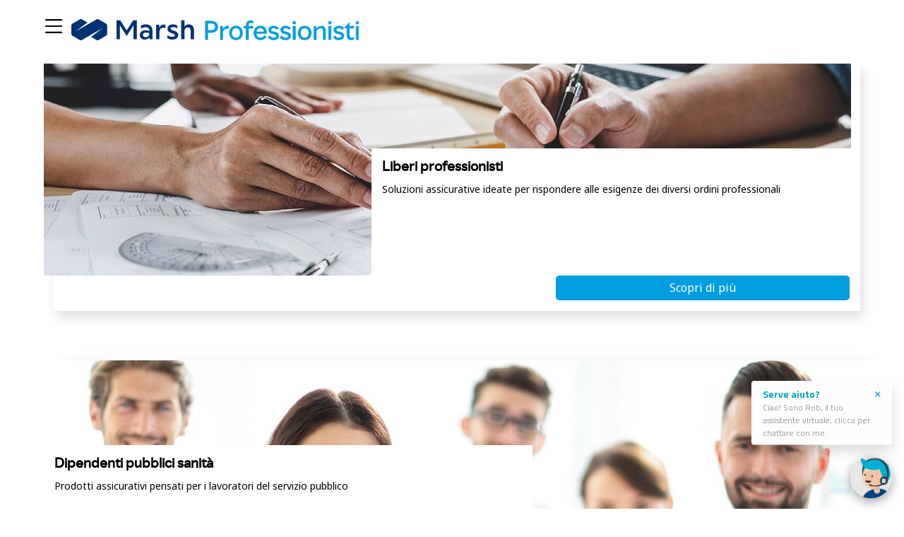

--- FILE ---
content_type: text/css
request_url: https://www.marsh-professionisti.it/stylesheet/Var.css
body_size: 1802
content:
:root {
    /* Colors: */
    --componenti: #F1F3F6;
    --white: #FFFFFF;
    --light-gray: #F2F4F7;
    --gray: #949494;
    --blue-gray: #8096B2;
    --readonly-gray: #c1c1c1;
    --dark-blue: #002C77;
    --yellow: #FFBE00;
    --green: #00AC41;
    --turquoise: #00968F;
    --teal: #0077A0;
    --light-blue: #76D3FF;
    --blue: #009DE0;
    --giallo-alert: #FFE97F;
    --azure: #E5F5FC;
    --azure1: #CEE1EA;
    --unnamed-color-000000: #000000;
    --unnamed-color-343434: #343434;
    /* Font/text values */
    --unnamed-font-family-noto-sans: Noto Sans;
    --unnamed-font-family-mmc-display: MMC Display;
    --unnamed-font-style-normal: normal;
    --unnamed-font-weight-normal: normal;
    --unnamed-font-weight-bold: bold;
    --unnamed-font-size-12: 12px;
    --unnamed-font-size-14: 14px;
    --unnamed-font-size-16: 16px;
    --unnamed-font-size-18: 18px;
    --unnamed-font-size-20: 20px;
    --unnamed-font-size-25: 25px;
    --unnamed-font-size-30: 30px;
    --unnamed-font-size-35: 35px;
    --unnamed-character-spacing-0: 0px;
    --unnamed-line-spacing-19: 19px;
    --unnamed-line-spacing-22: 22px;
    --unnamed-line-spacing-24: 24px;
    --unnamed-line-spacing-25: 25px;
    --unnamed-line-spacing-26: 26px;
    --unnamed-line-spacing-30: 30px;
    --unnamed-line-spacing-35: 35px;
    --unnamed-line-spacing-36: 36px;
    --unnamed-line-spacing-48: 48px;
    --unnamed-line-spacing-50: 50px;
}

/* Character Styles */
.titolo-domanda {
    font-family: var(--unnamed-font-family-noto-sans);
    font-style: var(--unnamed-font-style-normal);
    font-weight: var(--unnamed-font-weight-bold);
    font-size: var(--unnamed-font-size-20);
    line-height: var(--unnamed-line-spacing-36);
    letter-spacing: var(--unnamed-character-spacing-0);
    color: var(--unnamed-color-343434);
}

.titolo-pagina {
    font-family: var(--unnamed-font-family-mmc-display);
    font-style: var(--unnamed-font-style-normal);
    font-weight: var(--unnamed-font-weight-bold);
    font-size: var(--unnamed-font-size-35);
    line-height: var(--unnamed-line-spacing-48);
    letter-spacing: var(--unnamed-character-spacing-0);
    color: var(--unnamed-color-000000);
}

.voci-menu {
    font-family: var(--unnamed-font-family-noto-sans);
    font-style: var(--unnamed-font-style-normal);
    font-weight: var(--unnamed-font-weight-normal);
    font-size: var(--unnamed-font-size-14);
    line-height: var(--unnamed-line-spacing-19);
    letter-spacing: var(--unnamed-character-spacing-0);
    color: var(--unnamed-color-000000);
}

.footer {
    font-family: var(--unnamed-font-family-noto-sans);
    font-style: var(--unnamed-font-style-normal);
    font-weight: var(--unnamed-font-weight-normal);
    font-size: var(--unnamed-font-size-16);
    line-height: var(--unnamed-line-spacing-25);
    letter-spacing: var(--unnamed-character-spacing-0);
    color: var(--white);
}

.titolo, .titolo-lightblue {
    font-family: var(--unnamed-font-family-mmc-display);
    font-style: var(--unnamed-font-style-normal);
    font-weight: var(--unnamed-font-weight-bold);
    font-size: var(--unnamed-font-size-30);
    line-height: var(--unnamed-line-spacing-35);
    letter-spacing: var(--unnamed-character-spacing-0);
    color: var(--unnamed-color-000000);
}
.titolo-lightblue {
    color: var(--light-blue);
}
.sottotitolo {
    font-family: var(--unnamed-font-family-noto-sans);
    font-style: var(--unnamed-font-style-normal);
    font-weight: var(--unnamed-font-weight-bold);
    font-size: var(--unnamed-font-size-20);
    line-height: var(--unnamed-line-spacing-25);
    letter-spacing: var(--unnamed-character-spacing-0);
    color: var(--unnamed-color-000000);
}

.text-info {
    font-family: var(--unnamed-font-family-noto-sans);
    font-style: var(--unnamed-font-style-normal);
    font-weight: var(--unnamed-font-weight-normal);
    font-size: var(--unnamed-font-size-14);
    line-height: var(--unnamed-line-spacing-26);
    letter-spacing: var(--unnamed-character-spacing-0);
    color: var(--unnamed-color-000000);
}

.body {
    font-family: var(--unnamed-font-family-noto-sans);
    font-style: var(--unnamed-font-style-normal);
    font-weight: var(--unnamed-font-weight-normal);
    font-size: var(--unnamed-font-size-16);
    line-height: var(--unnamed-line-spacing-25);
    letter-spacing: var(--unnamed-character-spacing-0);
    color: var(--unnamed-color-000000);
}

.body-bold {
    font-family: var(--unnamed-font-family-noto-sans);
    font-style: var(--unnamed-font-style-normal);
    font-weight: var(--unnamed-font-weight-bold);
    font-size: var(--unnamed-font-size-18);
    line-height: var(--unnamed-line-spacing-24);
    letter-spacing: var(--unnamed-character-spacing-0);
    color: var(--unnamed-color-000000);
}

/**********************Layout***************************/
.divPageInner {
    width: 1362px;
    margin: auto;
    overflow: auto;
    height: auto;
}
/*******************************************************/
/**************************Bottoni***********************/
.bluButton, .darkBluButton, .greenButton, .tealButton {
    background: var(--blue) 0% 0% no-repeat padding-box;
    border-radius: 5px;
    opacity: 1;
    text-align: center;
    cursor: pointer;
    display: block;
    height: 50px;
    min-width: 200px;
    padding: 0px 10px;
    font-family: var(--unnamed-font-family-noto-sans);
    font-style: var(--unnamed-font-style-normal);
    font-weight: var(--unnamed-font-weight-normal);
    font-size: var(--unnamed-font-size-18);
    line-height: var(--unnamed-line-spacing-50);
    letter-spacing: var(--unnamed-character-spacing-0);
    color: var(--white) !important;
}
.bluButton:hover {
    border: 1px solid var(--blue);
    background: transparent 0% 0% no-repeat padding-box;
    color: var(--blue)!important;
}

.darkBluButton {
    background: var(--dark-blue) 0% 0% no-repeat padding-box;   
}

.darkBluButton:hover {
    border: 1px solid var(--dark-blue);
    background: transparent 0% 0% no-repeat padding-box;
    color: var(--dark-blue)!important;
}
.greenButton {
    background: var(--green) 0% 0% no-repeat padding-box;
}

.greenButton:hover {
    border: 1px solid var(--green);
    background: transparent 0% 0% no-repeat padding-box;
    color: var(--green) !important;
}
.tealButton {
    background: var(--teal) 0% 0% no-repeat padding-box;
}

.tealButton:hover {
    border: 1px solid var(--teal);
    background: transparent 0% 0% no-repeat padding-box;
    color: var(--teal) !important;
}
.disabled {
    color: var(--blue-gray);
    cursor:default;
}
.enabled {
    cursor: pointer;
}
.btnRight {
    float: right;
    margin-left: 20px;
}
.btnLeft {
    float: left;
    margin-right: 20px;
}
.uploadButton {
    width: 100px;
    min-width: 100px;
}
/*******************************************************/
/*******************componenti input*******************/
.textbox-gray {
    /*font-family: var(--unnamed-font-family-noto-sans);
    font-style: var(--unnamed-font-style-normal);
    font-weight: var(--unnamed-font-weight-normal);*/
    font-size: var(--unnamed-font-size-18);
    line-height: var(--unnamed-line-spacing-30);
    letter-spacing: var(--unnamed-character-spacing-0);
    /*color: var(--blue-gray);*/
    background: var(--componenti) 0% 0% no-repeat padding-box;
    border-radius: 5px;
}


input:focus ~ .floating-label,
input:not(:placeholder-shown) ~ .floating-label,
textarea:focus ~ .floating-label,
textarea:not(:placeholder-shown) ~ .floating-label {
    top: -15px;
    bottom: 10px;
    left: 10px;
    font-size: var(--unnamed-font-size-12);
    opacity: 1;
}

.floating-label {
    position: absolute;
    pointer-events: none;
    left: 20px;
    top: 18px;
    transition: 0.2s ease all;
    font-size: var(--unnamed-font-size-18);
}
/******************************************************/


/****************download files************************/
.lbDownloadDoc, .lbDownloadUploadedDoc {
    /*background: var(--azure) 0% 0% no-repeat padding-box;
    display: inline-block;
    padding: 10px 10px;
    height: auto;
    overflow: auto;*/
    background: var(--azure) url(../images/pdf.svg) 10px 50% no-repeat padding-box;
    background-size: 25px;
    height: 40px;
    line-height: 40px;
    padding: 10px;
    padding-left: 45px;
    /*display: block;*/
    width: max-content;
    text-decoration: underline;
    color: var(--black);
    font-size:var(--unnamed-font-size-14);


    white-space: nowrap;
    overflow: hidden;
    text-overflow: ellipsis;
}
.lbDownloadDoc {
    max-width: calc(50% - 60px);
    float: left;
}
.lbDownloadUploadedDoc {
    max-width: calc(100% - 120px);
    background-color: #CCEED9;
    float: right;
}

/*.lbDownloadDoc > span {
    float: left;
    height: 50px;
    line-height: 50px;
    text-decoration: underline;
}

.lbDownloadDoc > img{
    float: left;
    width: 30px;
    height: 30px;
    margin: 10px 10px 0px 0px;
}*/
.lbDownloadDocAzure1 {
    background-color: var(--azure1);
}
/*******************************************************/

--- FILE ---
content_type: text/css
request_url: https://www.marsh-professionisti.it/stylesheet/lowerthen1024/Var.css
body_size: 2365
content:
/* Character Styles */
.titolo-domanda {
}

.titolo-pagina {
    font-size: var(--unnamed-font-size-18);
    line-height: var(--unnamed-line-spacing-25);
}

.voci-menu {
}

.footer {
    font-size: var(--unnamed-font-size-12);
}

.titolo {
    font-size: var(--unnamed-font-size-18);
    line-height: var(--unnamed-line-spacing-27);
}

.sottotitolo {
    font-size: var(--unnamed-font-size-16);
    line-height: var(--unnamed-line-spacing-20);
}

.text-info {
}

.body {
    font-size: var(--unnamed-font-size-14);
    line-height: var(--unnamed-line-spacing-22);
}

.body-bold {
    font-size: var(--unnamed-font-size-14);
    line-height: var(--unnamed-line-spacing-20);
}

.textbox-gray {
}

/**********************Layout***************************/
.divPageInner {
    width: 90%;
}
/*******************************************************/

/**************************Bottoni***********************/
.bluButton, .darkBluButton, .greenButton, .tealButton {
    width: 100% ;
    margin: auto;
    margin-bottom: 10px;
    padding:0px;
    height: 35px;
    font-size: var(--unnamed-font-size-16);
    line-height: var(--unnamed-line-spacing-35);
    min-width: auto;
}
.btnRight {
    float: none;
}

.btnLeft {
    float: none;
}
.uploadButton {
    width: 100px;
    min-width: 100px;
    margin: 0px;
    height: 50px;
    line-height: var(--unnamed-line-spacing-50);
}
/*******************************************************/

/*******************componenti input*******************/

.textbox-gray {
    font-size: var(--unnamed-font-size-14);
}


.floating-label {
    font-size: var(--unnamed-font-size-14);
}
/******************************************************/

/****************download files************************/
.lbDownloadUploadedDoc {
    /*width: 100%;*/
    float:left;
    margin-top:15px;
}
.lbDownloadDoc {
    max-width: calc(100% - 60px);
    float: none;
    display: block;
}
/*.lbDownloadDoc > span, .lbDownloadUploadedDoc > span {
    width: calc(100% - 40px);
    height: auto;
    line-height: 2.5;
    word-break: break-word;
}*/
/*******************************************************/

--- FILE ---
content_type: text/css
request_url: https://www.marsh-professionisti.it/stylesheet/PopUp.css
body_size: 1223
content:
.divPopUp{
    height: 500px;
    overflow: auto;
}
.divPopUpHeader {
    padding: 30px 30px 0px 30px;
}
.divPopUpHeader > span {
    padding-right:20px;
}

.divPopupContent {
    padding: 30px 30px;
    height: 100%;
    background: var(--white) 0% 0% no-repeat padding-box;
    opacity: 1;
}
.divPopUpFooterButtons {
    clear: both;
    padding: 0px 30px 30px 30px;
    height:50px;
}
/*.btnPopUp {
    float: right;
    
}*/
.btnPopUpBorderLightBlu, .btnPopUpBorderLightBluRight, .btnPopUpBorderLightBluHeightAuto, .btnPopUpLightBlu {
    display: block;
    width: 100%;
    color: var(--blue) !important;
    text-align: center;
    background: var(--white) 0% 0% no-repeat padding-box;
    border: 1.5px solid var(--blue);
    border-radius: 5px;
}
.btnPopUpBorderLightBlu, .btnPopUpLightBlu, .btnPopUpBorderLightBluRight {
    height: 70px;
    line-height: 70px;
}
.btnPopUpBorderLightBluHeightAuto {
    height: auto;
    padding: 10px 0px;
    white-space: normal
}
.aClosePopUp {
    float: right;
    text-decoration: none;
}

--- FILE ---
content_type: text/css
request_url: https://www.marsh-professionisti.it/stylesheet/lowerthen1024/PopUp.css
body_size: 482
content:
.divPopUpTooltip {
    border-radius:6px;
}
.divPopUpHeader {
    padding: 15px 15px 0px 15px;
}

.divPopupContent {
    padding: 15px 15px;
}
.divPopUpFooterButtons {
    height: auto;
    padding: 0px 15px 15px 15px;
}
.btnPopUpBorderLightBlu, .btnPopUpBorderLightBluRight {
    height: auto;
    min-height: 50px;
    line-height: 50px;
}

--- FILE ---
content_type: text/css
request_url: https://www.marsh-professionisti.it/stylesheet/MasterPage.css
body_size: 3250
content:
html, body, form {
    -webkit-font-smoothing: antialiased;
    -moz-osx-font-smoothing: grayscale;
    margin: 0px;
    padding: 0px;
    height: 100%;

    font-family: var(--unnamed-font-family-noto-sans);
    font-style: var(--unnamed-font-style-normal);
    font-weight: var(--unnamed-font-weight-normal);
    font-size: var(--unnamed-font-size-18);
    line-height: var(--unnamed-line-spacing-30);
    letter-spacing: var(--unnamed-character-spacing-0);
    color: var(--unnamed-color-000000);
}


@font-face {
    font-family: "MMC Display";
    src: url("../fonts/MMC_Display_Font_V1.200/MMCDisplay_W_Rg.woff2") format("woff2")
}

.divToGetBreakpoints {
    display: block;
}

/*********************override default***************************/
input {
    padding: 0;
    border:none;
}
input[type="submit"] {
    cursor: pointer;
}
a {
    cursor: pointer;
    text-decoration:none;
}
ul {
    list-style: none;
    padding: 0px;
    margin: 0px;
}
textarea, input {
    outline: none;
}
textarea:focus, input:focus {
    outline: none;
}
/***************************************************************/

/*********************override jquery ui*************************/
.ui-dialog {
    padding: 0px;
}

.ui-dialog-titlebar {
    display: none;
}

.ui-dialog .ui-dialog-content {
    padding: 0px;
    overflow-x: hidden;
    overflow-y: visible;
}
.ui-widget {
    border: none;
    font-family: var(--unnamed-font-family-noto-sans);
    font-size: var(--unnamed-font-size-16);
}

.ui-widget input, .ui-widget select {
    font-family: inherit;
    font-size: inherit;
}
.ui-widget-overlay {
    opacity: 0.6;
    z-index:45;
}

.ui-accordion-header, .ui-accordion-content {
    padding: 0;
    background: none;
    border: none;
    outline: none;
}
.ui-accordion .ui-accordion-header {
    padding: 0;
}

.ui-tooltip {
    width: 300px;
    background: var(--azure) 0% 0% no-repeat padding-box;
    border: none !important;
    padding: 30px;
    top: 0px;
    right: 40px;
    z-index: 1;
    box-shadow: none!important;
}
/*****************************************************************/

/***********************BODY****************************/
.divBody {
    min-height: 100%;
    position: relative;
    width: 100%;
    margin: auto;
}
/*******************************************************/


/*********************HEADER****************************/
.divHeader {
    width: 100%;
    min-height: 150px;
    height: auto;
    overflow: auto;
    opacity: 1;
    position: fixed;
    top: 0;
    z-index: 42;
    background: var(--white) 0% 0% no-repeat padding-box;
}
.divHeaderMobile {
    display: none;
}
.divHeaderTop {
    height: 60px;
    width:100%;
    border-bottom: 1px solid #8096B2;
    clear: both;
}

.divHeaderUserLogged, .divHeaderSearch {
    width: 100%;
    height: 60px;
    background: var(--azure) 0% 0% no-repeat padding-box;
}

.divHeaderBottom {
    width: 100%;
    height: 80px;
    margin: auto;
}

.divLogoHeader {
    width: 407px;
    height: 30px;
    margin-top: 27px;
    margin-left:80px;
    background: transparent url('../images/master/logo.svg') 0% 0% no-repeat padding-box;
    opacity: 1;
    float:left;
}

.divHeaderBottomSearch {
    float: right;
    width: 260px;
    height: 31px;
    opacity: 1;
    margin-top: 27px;
    margin-left: 20px;
    cursor: pointer;
    border-left: solid 1px #8096B2;
    padding-left: 20px;
}
.divAccedi, .divHeaderLink, .divInEvidenza, .divAvatar, .divAvatarPU {
    float: right;
    height: 60px;
    line-height: 60px;
    margin-left: 22px;
    color: var(--blue-gray);
    cursor: pointer;
}

.divAccedi, .divAvatar, .divAvatarPU {
    width: 277px;
    background: var(--dark-blue) 0% 0% no-repeat padding-box;
    text-align: center;
    color: var(--white);
}

.divInEvidenza {
    width: 210px;
    height: 33px;
    margin-top: 14px;
    background: transparent url('../images/master/inevidenza.svg') 50% 0% no-repeat padding-box;
    opacity: 1;
}
.divAvatarPU {
    background:var(--dark-blue) url('../images/master/avatarPU.svg') 3% 50% no-repeat padding-box
}
.divUserName, .divUserNamePU {
    width: 90%;
    white-space: nowrap;
    overflow: hidden;
    text-overflow: ellipsis;
    display: inline-block;
}
.divUserNamePU {
    width: calc(97% - 30px);
    margin-left: calc(3% + 20px);
}
.divHeaderUserLoggedLink, .divHeaderUserLoggedLogout {
    float: right;
    line-height: 60px;
    margin-left: 100px;
    text-align: right;
}
.divHeaderUserLoggedLogout {
    width: 277px;
    text-align: center;
    margin-left: 22px;
}
.divHeaderSearch {
    position:relative;
    background: #F4F4F9  0% 0% no-repeat padding-box;
}
.imgSearch {
    position: absolute;
    left: 0px;
    margin-top: 15px;
    margin-left: 80px;
    background: transparent url('../images/master/search.svg') 50% 0% no-repeat padding-box;
    width: 33px;
    height: 33px;
}
.tbSearch {
    position: absolute;
    left: 45%;
    height: 100%;
    background: #F4F4F9 0% 0% no-repeat padding-box;
    font-size: var(--unnamed-font-size-18);
}

.tbSearch::-webkit-input-placeholder {
    /* WebKit, Blink, Edge */
    color: black;
    font-size: var(--unnamed-font-size-18);
}
.tbSearch:-moz-placeholder {
    /* Mozilla Firefox 4 to 18 */
    color: black;
    font-size: var(--unnamed-font-size-18);
    opacity: 1;
}
.tbSearch::-moz-placeholder {
    /* Mozilla Firefox 19+ */
    color: black;
    font-size: var(--unnamed-font-size-18);
    opacity: 1;
}
.tbSearch:-ms-input-placeholder {
    /* Internet Explorer 10-11 */
    color: black;
    font-size: var(--unnamed-font-size-18);
}
.aClose {
    position: absolute;
    right:0px;
    margin-top: 15px;
    margin-right: 100px;
    height: 27px;
    width: 27px;
    background: transparent url('../images/master/x.svg') 0% 0% no-repeat padding-box;
}
/*******************************************************/
/********************CONTENT****************************/
.divPage, .divPageUserLogged { 
    width: 100%;
    padding-bottom: 372px;
    padding-top:150px;
    height: auto;
    overflow: auto;
    margin:auto;
}
.divPageUserLogged {
    padding-top:201px;
}
/*******************************************************/

/*********************FOOTER****************************/
.divFooter {
    width: 100%;
    margin: auto;
    height: 272px;
    position: absolute;
    bottom: 0px;
}

.divFooterTop {
    width: 100%;
    height: 220px;
    background: var(--dark-blue) 0% 0% no-repeat padding-box;
    opacity: 1;
}

.divFooterTopInner {   
    width: 1740px;
    margin: auto;
    padding: 0px 80px;
    height: 150px;
}

.divTextFooter {
    float: right;
    width: 1100px;
    height: 72px;
    margin-top: 70px;
    color: var(--white);
    text-align: left;
    opacity: 1;
    line-height: 25px;
}

.divLogoFooter {
    float: left;
    margin-top:70px;
    width: 400px;
    height: 30px;
    background: transparent url('../images/master/MarshMcLennan_h_rgb_w.svg') 0% 0% no-repeat;
    background-size: contain;
    opacity: 1;
}

.divFooterMenu {
    width: 1740px;
    margin: auto;
    padding: 0px 80px;
    height: 52px;
    line-height: 52px;
    color: var(--blue)!important;
}
/*.divFooterMenu > div {
    float:left;
}*/
.divFooterMenuInner {
    float:right;
}
.divFooterMenuInner > div {
    display:inline;
}
/*.divFooterMenuInnerMobile {
    display: none;
}*/
.divFooterLink {
    float: right;
    height: 24px;
    margin-left: 22px;
    text-align: left;
    text-decoration: underline;
    opacity: 1;
    color: var(--blue) !important;
}
/*******************************************************/


/**********************MODAL LOGIN**********************/
.headerLogin{
    /*display:none;*/
}
.divModalLogin {
    position: fixed;
    z-index: 30;
    right: 0px;
    top: 60px;
    width: 398px;
    height: 413px;
    padding: 40px;
    background: var(--white) 0% 0% no-repeat padding-box;
    box-shadow: -1px 5px 18px #0000001A;
}
.divModalLoginTitle {
    width: 190px;
    height: 48px;
    text-align: left;
    margin-bottom:40px;
}
.divModalLoginTextBox {
    display:block;
    width: 365px;
    height: 55px;
    text-align: left;
    opacity: 1;
    margin-bottom: 20px;
    padding-left: 20px;
    float:left;
}
.divModalLoginButton {
    width: 400px;
    margin-top: 40px;
    margin-bottom: 20px;
}
.divModalLoginText {
    text-align: left;   
    text-transform: uppercase;
    opacity: 1;
}
.divModalLoginA {
    text-align: left;
    text-decoration: underline; 
    opacity: 1;
    margin-left:10px;
}
.rfvLogin {
    float:left;
}
.divLogoHeaderMenu {
    display:none;
}
.aCloseMenu {
    float: right;
    height: 27px;
    width: 20px;
    background: transparent url('../images/master/xMobile.svg') 0% 0% no-repeat padding-box;
}
.divPopUpOtpError {
    color:var(--red);
}
/*******************************************************/
/**********************MENU NAVIGAZIONE****************/
.divMenuHeader {
    float: right;
    margin-top: 27px;
}

.divMenuSettoreName, .divMenuPvName {
    background: transparent url('../images/ctrl-down.svg')100% 70% no-repeat padding-box;
    height: 24px;
    margin-left: 27px;
    padding-right: 27px;
    text-align: left;
    float: left;
    cursor: pointer;
}
.divNavigationMenu, .divNavigationMenuUserLogged {
    background: var(--white) 0% 0% no-repeat padding-box;
    box-shadow: 0px 10px 6px #00000029;
    position: fixed;
    top: 140px;
    width: 100%;
    z-index: 45;
}
.divNavigationMenu {
    left: 0px;
    position:fixed;
}
.divNavigationMenuUserLogged {
    top:200px;
}
.divNavigationMenuInner {
    width:fit-content;
    min-width:calc(100% - 562px) /*281*2 --> 301 è la larghezza della tb di ricerca*/;
    padding: 30px 0px;
    margin: auto;
    height: auto;
    overflow: auto;
    clear: both;
    display: flex;
    flex-wrap: wrap;
    justify-content: flex-end;
}
.divNavigationMenuInner > img {
    float: left;
    width: 230px;
    height: 100px;
    object-fit: cover;
}
.divCategoriaMenu {
    float: left;
    border-right: solid 1px var(--light-blue);
    padding: 0px 20px;
    width: 250px;
    text-transform: capitalize;
}
.divCategoriaMenu:last-child {
    border-right: none;
}
.liAffinity {
    padding: 5px 0px;
    line-height: var(--unnamed-line-spacing-19);
}

/**********************************************************************/



/******************************TAB PRODOTTO****************************/
.divOpenTab {
    float:left;
    z-index: 50;
    margin-top:200px;
}
.linkOpenTab {
    display: block;
    width: 100px;
    /*height: 100px;
    line-height: 100px;*/
    min-height: 40px;
    padding: 20px 0px;
    line-height: 40px;
    text-align: center;
    background: var(--light-blue) 0% 0% no-repeat padding-box;
    border-radius: 5px 0px 0px 5px;
    opacity: 1;
    margin-bottom: 5px;
}
.divTabs {
    position: fixed;
    right: 0;
    top: 0;
    /*height: 100%;*/
    z-index: 50;
}
.divTabsInner {
    width: 480px;
    height: 100%;
    max-height: 100%;
    overflow-y: scroll;
    background: var(--white) 0% 0% no-repeat padding-box;
}
.divTab {
    padding:30px;
}
.divCloseTab {
    width:100%;
    text-align:right;
    display:block;
}
.divTabTitle {
    width: 100%;
    clear: both;
    margin:20px 0px;
}
.lbTabDocs{
    display: block;
    margin: 15px 0px 15px 0px;
    color: black;
    text-decoration:underline;
}
/**********************************************************************/

/********************************ACCORDION****************************/
.divAccordion {
    padding-right: 15px;
}

.divItem {
    clear: both;
    margin-bottom: 20px;
}

.itemTitle {
    color: Black;
    margin-bottom: 5px;
    cursor: pointer;
}


.itemContent {
    color: #6e6e6e;
    height: auto;
    overflow: auto;
    display:none;
}


/*.divForAccordion {
    clear: both;
    float: left;
    width: 100%;
    margin: 15px 0 15px 0;
}*/
/**********************************************************************/

.tbOtp {
    width: 100%;
    height: 55px;
    background: var(--componenti) 0% 0% no-repeat padding-box;
    border-radius: 5px;
    opacity: 1;
    font: var(--unnamed-font-style-normal) normal var(--unnamed-font-weight-normal) 16px/var(--unnamed-line-spacing-24) var(--unnamed-font-family-noto-sans);
    letter-spacing: var(--unnamed-character-spacing-0);
    color: var(--blue-gray);
    text-align: left;
    opacity: 1;
    padding-left: 20px;
}


/*********override telerik***************/
.RadUpload_Default .ruButton {
    width: 100px !important;
    height: 50px !important;
    line-height: 50px !important;
    background: var(--blue-gray) 0% 0% no-repeat padding-box !important;
    color: var(--white) !important;
    border-radius: 5px !important;
    padding: 0px !important;
    border: none !important;
}

.RadUpload .ruFakeInput {
    display: none !important;
}
/*.RadUpload .ruFakeInput:before {
    content: "Nessun file selezionato" !important;
}*/

.RadUpload .ruFileLI .ruButton.ruRemove {
    background: var(--white) !important;
    font-size: var(--unnamed-font-size-28) !important;
}

.RadUpload .radIcon:before {
    width: 14px !important;
    height: 14px !important;
    border-radius: 50% !important;
    left: -5px !important;
    top: 2px !important;
}
.ruUploadProgress {
    font-size: var(--unnamed-font-size-14) !important;
}
/**********************************************/

--- FILE ---
content_type: text/css
request_url: https://www.marsh-professionisti.it/stylesheet/lowerthen1024/MasterPage.css
body_size: 1518
content:
.divToGetBreakpoints {
    display: none;
}

/*********************HEADER****************************/
.divHeader {
    width: 100%;
    min-height: 30px;
    position:static;
}

.divHeaderTop, .divHeaderUserLogged, .divHeaderBottom {
    display:none;
}
.divHeaderMobile {
    width: 90%;
    margin: auto;
    display: block;
    height: 60px;
    margin-bottom: 30px;
    /*per non finire sotto i tab laterali dove presenti*/
    z-index: 55;
    position: relative;
}
.aShowMobileMenu, .divAvatar {
    float: left;
    background: transparent url('../../images/master/MenuMobile.svg') 0% 0% no-repeat padding-box;
    width: 27px;
    height: 27px;
    margin-top: 27px;
}
.aShowMobileMenu {
    margin-right: 10px;
}
.divLogoHeader {
    background-size: contain;
    width: calc(100% - 90px);
    margin-left: 0px;
    margin-right:10px;
}
.logoMinisitiHeader {
}
.divAvatar {
    margin-left: 10px;
    background: transparent url('../../images/master/AvatarMobile.svg') 0% 0% no-repeat padding-box;
}

.imgSearch {
    margin-left: 5%;
    background: transparent url('../../images/master/searchMobile.svg') 50% 0% no-repeat padding-box;
    width: 22px;
    height: 22px;
}


.aClose {
    margin-right: 5%;
    background: transparent url('../../images/master/xMobile.svg') 0% 0% no-repeat padding-box;
}
/*******************************************************/
/********************CONTENT****************************/
.divPage, .divPageUserLogged {
    width: 100%;
    padding-bottom: 50px;
    padding-top: 0px;
}
.divPageUserLogged {
    padding-top: 0px;
}
/*******************************************************/


/*********************FOOTER****************************/
.divFooter {
    width: 100%;
    height: auto;
    position: static; /*per annullare il position absolute*/
    overflow: auto;
    padding-bottom: 20px;
}

.divFooterTop {
    height: auto;
    overflow:auto;
}

.divFooterTopInner {
    width: 90%;
    padding: 10% 5%;
    height: auto;
    overflow: auto;
}
.divLogoFooter {
    margin-top: 0px;
    width:250px;
}

.divTextFooter {
    width: 100%;
    height: auto;
    margin-top: 10px;
}

.divFooterMenu {
    width: 90%;
    padding: 0px 5%;
    height: auto;
    line-height:normal;
    font-size: var(--unnamed-font-size-12);
}
.divFooterMenu > span {
    padding:10px 0px;
    display:block;
}
.divFooterMenuInner {
    float: none;
    width:100%;
}
.divFooterMenuInner > div {
    float: left;
    width: 50%;
}
/*.divFooterMenuInnerMobile {
    display: block;
}
*/
.divFooterLink {
    float: none;
    margin-left: 0px;
    margin-bottom:10px;
    display:block;
}
/*******************************************************/
/******************************TAB PRODOTTO****************************/
.divOpenTab {
    margin-top: 100px;
}

.linkOpenTab {
}

.divTabs {
    position:absolute;
}

.divTabsInner {
    width: auto;
}

.divTab {
}

.divCloseTab {
}

.divTabTitle {
}
/**********************************************************************/

/*******************************MENU***********************************/
.divMenuMobile {
    width: 100%;
    padding: 30px 0px;
    min-height: 100%;
    position: absolute;
    height:auto;
    top: 0px;
    left: 0px;
    background: var(--white) 0% 0% no-repeat padding-box;
    z-index: 100;
}
.divMenuMobileHeader {
    height: 50px;
    padding: 0px 30px;
}
.divInEvidenza {
    display:block;
    float:none;
    margin:auto;
    margin-bottom:15px;
    padding: 0px 30px;
}
.aCloseMenu {
    float: right;
    height: 27px;
    width: 20px;
    background: transparent url('../../images/master/xMobile.svg') 0% 0% no-repeat padding-box;
}
.divLogoHeaderMenu {
    width: calc(100% - 90px);
    margin-top:0px;
}
.divMenuItemMobile {
    clear: both;
    height: auto;
    overflow: auto;
    /*margin-bottom: 15px;
    padding: 0px 30px;*/
}
.aMenuItemMobileFirstLevel, .aMenuItemMobileSecondLevel, .aMenuItemMobileLastLevel {
    min-height: 50px;
    line-height: 50px;
    display: block;
    text-transform: capitalize;
    width: calc(100% - 60px);
    padding: 0px 30px;
    color: var(--black);
}
.aMenuItemMobileFirstLevelClosed {
    background: transparent url('../../images/ctrl-right.svg') calc(100% - 30px) 50% no-repeat padding-box;
}
.aMenuItemMobileFirstLevelOpen, .aMenuItemMobileSecondLevelOpen {
    background: transparent url('../../images/ctrl-down.svg') calc(100% - 30px) 50% no-repeat padding-box;
}
.aMenuItemMobileSecondLevelClosed, .aMenuItemMobileLastLevel {
    color: var(--blue-gray);
    background: transparent url('../../images/master/frecciaMenuMobile.svg') calc(100% - 30px) 50% no-repeat padding-box;
}
.aMenuItemMobileSecondLevelOpen {
    color: var(--black);
}
.hlContattiMobile {
    background-color: var(--light-gray);
}
.aCercaMobile {
    background: var(--light-gray) url('../../images/master/searchMobile.svg') calc(100% - 25px) 50% no-repeat padding-box;
}
/**********************************************************************/


/**********************MODAL LOGIN**********************/
.headerLogin {
    display:block;
    height:60px;
}
.divModalLogin {
    right: 0px;
    top: 0px;
    width: calc(100% - 80px);
    height: 100%;
}

.divModalLoginTitle {
    width: 100%;
}

.divModalLoginTextBox {
    width: calc(100% - 20px);
    padding-left: 20px;
}

.divModalLoginButton {
    width: 100%;
}
.divModalLoginA {
    display:block;
    margin-left: 0px;
}
/*******************************************************/

/*********override telerik***************
.RadUpload_Default .ruButton {
    width: 100% !important;
    height: 35px !important;
    line-height: 35px !important;
}
.RadUpload .ruFileWrap.ruStyled {
    width: 100% !important;
}
**********************************************/

--- FILE ---
content_type: text/css
request_url: https://www.marsh-professionisti.it/stylesheet/Default.css
body_size: 2802
content:
.divPage {
    padding-bottom: 272px;
}
.divPageUserLogged {
    padding-top: 201px;
}
/*****************LISTA SETTORI********************/
/*.divSettori {
    width: 1362px;
    padding: 30px 0px;
    margin: auto;
    overflow: hidden;
}*/
.divSettore {
    width: 1362px;
    opacity: 1;
    height: 480px;
    margin-bottom: 70px;
    position: relative;
}
.divSettoreImage_left, .divSettoreImage_right {
    width: 1352px;
    height: 430px;
    opacity: 1;
    overflow: hidden;
    position: absolute;
    top: 0px;
    left: 10px;
}
.divSettoreImage_left {
    left:0px;
}

.divSettoreImage_left > img, .divSettoreImage_right > img {
    width: 100%;
    height: 430px;
    object-fit: cover;
}
.divSettoreShadow_left, .divSettoreShadow_right {
    box-shadow: 35px 5px 25px #0000001f ;
    width: 1300px;
    height: 350px;
    opacity: 1;
    position: absolute;
    bottom: 0px;
    z-index: -1;
    right: 50px;
}
.divSettoreShadow_left {
    box-shadow: -35px 5px 25px #0000001F;
    left: 50px;
}

.divSettoreDetail_left, .divSettoreDetail_right {
    position: absolute;
    bottom: 0px;
    right: 10px;
    background: var(--white);
    height: 300px;
    padding: 50px;
    width: 350px;
}
.divSettoreDetail_left {
    left: 10px;
}
.divSettoreDescr {
    margin-top: 20px;
    text-align: left;
    letter-spacing: 0px;
    color: #000000;
    opacity: 1;
}
.divButton_left, .divButton_right {
    position: absolute;
    bottom: 45px;
}
.divButton_right {
    right: 50px;
}
.divButton_left {
    left: 50px;
}


/**************************BANNERS************************/
.divBannersContainer {
    margin: auto;
    height: 830px;
    background: var(--light-gray) 0% 0% no-repeat padding-box;
}
.divBanners {
    width: 1362px;
    margin: auto;
    height: 552px;
    padding-top: 125px
}
.divSingleBanner {
    width: 650px;
    float: left;
    background: var(--white) 0% 0% no-repeat padding-box;
    height: 552px;
    position: relative;
    margin:0px 15px 0px 15px;
}
.divBannerDetail_left, .divBannerDetail_right {
    position: absolute;
    bottom: 0px;
    left:0px;
    background: var(--white);
    height: 250px;
    padding: 50px;
    width: 300px;
}
.divBannerShadow{
    box-shadow: 0px 10px 25px #0000001F;
    width: 650px;
    opacity: 1;
    height: 315px;
    position: absolute;
    bottom: 0px;
    left: 0px;
}
.divImgBanner {
    width: 650px;
    height: 502px;
    opacity: 1;
    overflow: hidden;
}
.divImgBanner > img {
    object-fit: fill;
    width: 100%;
}



--- FILE ---
content_type: text/css
request_url: https://www.marsh-professionisti.it/stylesheet/lowerthen1024/Default.css
body_size: 2004
content:
.divPage {
    padding-bottom: 0px;
    padding-top: 0px;
}
.divPageInner {
    width: 94%;
}
.divPageUserLogged {
    padding-top: 0px;
}
/*****************LISTA SETTORI********************/
/*.divSettori {
    width: 94%;
    margin:auto;
}*/
.divSettore {
    width: 100%;
    height:350px;
}
.divSettoreImage_left, .divSettoreImage_right {
    width: 95%;
    left: 2%;
    height:300px;
}
.divSettoreImage_left {
    left: 2%;
}
.divSettoreImage_left > img, .divSettoreImage_right > img {
    height: 300px;
}
.divSettoreShadow_left, .divSettoreShadow_right {
    box-shadow: 5px 10px 15px #0000001f;
    width: 95%;
    right: 2%;
}
.divSettoreShadow_left {
    right: 0%;
    left: 5%;
    box-shadow: -10px 10px 25px #0000001f;
}

.divSettoreDetail_left, .divSettoreDetail_right {
    width: 55%;
    height: 200px;
    padding: 15px;
    right: 2%;
}
.divSettoreDetail_left {
    right: 0%;
    left: 2%;
}
.divSettoreDescr {
    margin-top: 10px;
}
.divButton_left, .divButton_right {
    bottom: 5px;
    width: 60%;
}
.divButton_right {
    right: 15px;
}
.divButton_left {
    left: 15px;
}

/**************************BANNERS************************/
.divBannersContainer {
    height: auto;
}
.divBanners {
    width: 94%;
    height: auto;
    padding-top: 50px
}
.divSingleBanner {
    width: 100%;
    float: none;
    height: 350px;
    margin: 0px 0px 55px 0px
}
.divSingleBanner_withMargin {
    margin-right:0px;
}

.divBannerDetail_left, .divBannerDetail_right {  
    padding: 15px;
    width: 55%;
    height: 180px;
}
.divBannerDetail_right{
    right:0px;
    left:auto;
}
.divBannerShadow {
    box-shadow: 0px 10px 25px #0000001F;
    width: 100%;
    height: 180px;
}
.divImgBanner {
    width: 100%;
    height: 350px;
}




--- FILE ---
content_type: text/css
request_url: https://www.marsh-professionisti.it/stylesheet/1362/MasterPage.css
body_size: 1390
content:
/*********************HEADER****************************/
.divHeader {
    width: 100%;
}

.divHeaderBottom {
    width: 96%;
    padding: 0px 2%;
}

.divLogoHeader {
    margin-left: 0px;
}
.divHeaderBottomSearch {
    width: 30px;
    margin-left: 5px;
}
.divMenuSettoreName {
    margin-left: 15px;
    padding-right: 25px;
}
/*******************************************************/

/********************CONTENT****************************/
.divPage, .divPageUserLogged {
    width: 100%;
}
/*******************************************************/

/*********************FOOTER****************************/

.divFooterTopInner {
    width: 96%;
    padding: 0px 2%;
}

.divTextFooter {
    width: 800px;
}

.divFooterMenu {
    width: 96%;
    padding: 0px 2%;
}
/*******************************************************/


/**********************MENU NAVIGAZIONE****************/
.divNavigationMenuInner {
    width: 98%;
    padding: 50px 1%;
}
.divNavigationMenuInner > img {
    width: 180px;
    height: 150px;
}
.divCategoriaMenu {
    padding: 0px 10px;
    width: 15%;
}
.divCategoriaMenu > div {
    font-size: var(--unnamed-font-size-16);
}
/*******************************************************/

--- FILE ---
content_type: image/svg+xml
request_url: https://www.marsh-professionisti.it/images/master/logo.svg
body_size: 3265
content:
<svg id="Raggruppa_17277" data-name="Raggruppa 17277" xmlns="http://www.w3.org/2000/svg" width="406.792" height="30" viewBox="0 0 406.792 30">
  <g id="Raggruppa_16576" data-name="Raggruppa 16576" transform="translate(189.576 2)">
    <path id="Tracciato_22441" data-name="Tracciato 22441" d="M204.773,170.77V144.311h7.9q4.665,0,7.259,2.192a7.6,7.6,0,0,1,2.594,6.129,7.5,7.5,0,0,1-2.594,6.075q-2.594,2.177-7.259,2.176h-4.282v9.887Zm3.621-13.092h4.387a6.8,6.8,0,0,0,4.387-1.288,4.536,4.536,0,0,0,1.6-3.759,4.614,4.614,0,0,0-1.6-3.848,6.887,6.887,0,0,0-4.387-1.27h-4.387Z" transform="translate(-204.773 -143.615)" fill="#009de0" stroke="#009de0" stroke-width="0.5"/>
    <path id="Tracciato_22442" data-name="Tracciato 22442" d="M221.908,169.394v-19.08h3.342v4.143l1.046-1.149a12.182,12.182,0,0,1,3.1-2.542,6.575,6.575,0,0,1,3.133-.8h.54a2.235,2.235,0,0,1,.54.068v3.552a10.869,10.869,0,0,0-1.5-.1,6.79,6.79,0,0,0-3.342.888,14.221,14.221,0,0,0-3.342,2.733v12.29Z" transform="translate(-200.602 -142.238)" fill="#009de0" stroke="#009de0" stroke-width="0.5"/>
    <path id="Tracciato_22443" data-name="Tracciato 22443" d="M241.564,169.741a9.656,9.656,0,0,1-4.944-1.235,8.572,8.572,0,0,1-3.307-3.464,11.962,11.962,0,0,1,0-10.376,8.561,8.561,0,0,1,3.307-3.463,10.506,10.506,0,0,1,9.887,0,8.569,8.569,0,0,1,3.307,3.463,11.961,11.961,0,0,1,0,10.376,8.58,8.58,0,0,1-3.307,3.464A9.659,9.659,0,0,1,241.564,169.741Zm0-2.959a5.282,5.282,0,0,0,4.282-1.827,9.259,9.259,0,0,0,0-10.2,5.933,5.933,0,0,0-8.564,0,9.259,9.259,0,0,0,0,10.2A5.279,5.279,0,0,0,241.564,166.781Z" transform="translate(-198.115 -142.238)" fill="#009de0" stroke="#009de0" stroke-width="0.5"/>
    <path id="Tracciato_22444" data-name="Tracciato 22444" d="M251.844,170.907V154.648H248.4v-2.821h3.448v-1.358a6.78,6.78,0,0,1,1.741-4.908,6.212,6.212,0,0,1,4.7-1.81,7.984,7.984,0,0,1,3.621.836v3.2a5.9,5.9,0,0,0-3.377-1.01q-3.169,0-3.168,3.725v1.322h6.545v2.821H255.36v16.259Z" transform="translate(-194.155 -143.751)" fill="#009de0" stroke="#009de0" stroke-width="0.5"/>
    <path id="Tracciato_22445" data-name="Tracciato 22445" d="M269.52,169.741a9.753,9.753,0,0,1-4.961-1.235,8.663,8.663,0,0,1-3.342-3.464,11.842,11.842,0,0,1-.017-10.357,8.785,8.785,0,0,1,3.273-3.464,10.038,10.038,0,0,1,9.487-.122,8,8,0,0,1,3.133,3.2,10.144,10.144,0,0,1,1.132,4.928c0,.116-.006.342-.017.679s-.029.608-.052.817H263.6a6.838,6.838,0,0,0,1.81,4.475,5.571,5.571,0,0,0,4.143,1.619,5.368,5.368,0,0,0,5.222-3.377l2.75,1.6a7.046,7.046,0,0,1-3.029,3.412A9.537,9.537,0,0,1,269.52,169.741Zm-5.849-11.559h10.967a5.879,5.879,0,0,0-1.671-3.934,5.1,5.1,0,0,0-3.656-1.391,5.278,5.278,0,0,0-3.795,1.391A6.6,6.6,0,0,0,263.672,158.182Z" transform="translate(-191.327 -142.238)" fill="#009de0" stroke="#009de0" stroke-width="0.5"/>
    <path id="Tracciato_22446" data-name="Tracciato 22446" d="M284.145,169.741a11.055,11.055,0,0,1-4.77-.956,7.445,7.445,0,0,1-3.2-2.872l2.542-2.09a6.36,6.36,0,0,0,2.385,2.247,6.981,6.981,0,0,0,3.116.644,5,5,0,0,0,2.716-.627,2.088,2.088,0,0,0,.975-1.88,2.066,2.066,0,0,0-.731-1.706,7.251,7.251,0,0,0-2.82-1.044l-2.193-.489q-5.153-1.149-5.153-5.4a4.924,4.924,0,0,1,1.932-4.091,8.093,8.093,0,0,1,5.135-1.514,8.287,8.287,0,0,1,7.137,3.273l-2.437,1.983a6.36,6.36,0,0,0-2.072-1.774,5.911,5.911,0,0,0-2.629-.522q-3.518,0-3.516,2.542a1.9,1.9,0,0,0,.679,1.584,6.1,6.1,0,0,0,2.315.921l2.193.489a9.171,9.171,0,0,1,4.352,1.948,4.619,4.619,0,0,1,1.358,3.516,5.159,5.159,0,0,1-1.95,4.247A8.335,8.335,0,0,1,284.145,169.741Z" transform="translate(-187.395 -142.238)" fill="#009de0" stroke="#009de0" stroke-width="0.5"/>
    <path id="Tracciato_22447" data-name="Tracciato 22447" d="M297.753,169.741a11.055,11.055,0,0,1-4.77-.956,7.453,7.453,0,0,1-3.2-2.872l2.542-2.09a6.368,6.368,0,0,0,2.385,2.247,6.981,6.981,0,0,0,3.116.644,5,5,0,0,0,2.716-.627,2.325,2.325,0,0,0,.244-3.586,7.252,7.252,0,0,0-2.82-1.044l-2.193-.489q-5.153-1.149-5.153-5.4a4.923,4.923,0,0,1,1.932-4.091,8.093,8.093,0,0,1,5.135-1.514,8.285,8.285,0,0,1,7.137,3.273l-2.437,1.983a6.347,6.347,0,0,0-2.072-1.774,5.907,5.907,0,0,0-2.629-.522q-3.517,0-3.516,2.542a1.905,1.905,0,0,0,.679,1.584,6.1,6.1,0,0,0,2.315.921l2.193.489a9.171,9.171,0,0,1,4.352,1.948,4.619,4.619,0,0,1,1.358,3.516,5.159,5.159,0,0,1-1.95,4.247A8.335,8.335,0,0,1,297.753,169.741Z" transform="translate(-184.083 -142.238)" fill="#009de0" stroke="#009de0" stroke-width="0.5"/>
    <path id="Tracciato_22448" data-name="Tracciato 22448" d="M304.648,148.629v-3.9h3.516v3.9Zm0,22.039v-19.08h3.516v19.08Z" transform="translate(-180.464 -143.513)" fill="#009de0" stroke="#009de0" stroke-width="0.5"/>
    <path id="Tracciato_22449" data-name="Tracciato 22449" d="M319.823,169.741a9.659,9.659,0,0,1-4.944-1.235,8.58,8.58,0,0,1-3.307-3.464,11.961,11.961,0,0,1,0-10.376,8.569,8.569,0,0,1,3.307-3.463,10.505,10.505,0,0,1,9.887,0,8.561,8.561,0,0,1,3.307,3.463,11.961,11.961,0,0,1,0,10.376,8.572,8.572,0,0,1-3.307,3.464A9.659,9.659,0,0,1,319.823,169.741Zm0-2.959a5.279,5.279,0,0,0,4.282-1.827,9.259,9.259,0,0,0,0-10.2,5.933,5.933,0,0,0-8.565,0,9.259,9.259,0,0,0,0,10.2A5.281,5.281,0,0,0,319.823,166.781Z" transform="translate(-179.067 -142.238)" fill="#009de0" stroke="#009de0" stroke-width="0.5"/>
    <path id="Tracciato_22450" data-name="Tracciato 22450" d="M328.476,169.394v-19.08h3.342v3.83l.975-1.044a8.667,8.667,0,0,1,6.406-3.132,5.54,5.54,0,0,1,4.282,1.619,6.545,6.545,0,0,1,1.5,4.613v13.195h-3.516V156.72a4.161,4.161,0,0,0-.766-2.785,3.185,3.185,0,0,0-2.507-.869,5.821,5.821,0,0,0-2.924.817,15.349,15.349,0,0,0-3.273,2.769v12.742Z" transform="translate(-174.664 -142.238)" fill="#009de0" stroke="#009de0" stroke-width="0.5"/>
    <path id="Tracciato_22451" data-name="Tracciato 22451" d="M345.22,148.629v-3.9h3.516v3.9Zm0,22.039v-19.08h3.516v19.08Z" transform="translate(-170.589 -143.513)" fill="#009de0" stroke="#009de0" stroke-width="0.5"/>
    <path id="Tracciato_22452" data-name="Tracciato 22452" d="M358.429,169.741a11.055,11.055,0,0,1-4.77-.956,7.446,7.446,0,0,1-3.2-2.872l2.542-2.09a6.357,6.357,0,0,0,2.384,2.247,6.989,6.989,0,0,0,3.116.644,5,5,0,0,0,2.716-.627,2.324,2.324,0,0,0,.245-3.586,7.252,7.252,0,0,0-2.82-1.044l-2.195-.489q-5.151-1.149-5.153-5.4a4.924,4.924,0,0,1,1.933-4.091,8.091,8.091,0,0,1,5.135-1.514,8.287,8.287,0,0,1,7.137,3.273l-2.438,1.983a6.334,6.334,0,0,0-2.072-1.774,5.905,5.905,0,0,0-2.627-.522q-3.518,0-3.518,2.542a1.909,1.909,0,0,0,.679,1.584,6.118,6.118,0,0,0,2.316.921l2.193.489a9.171,9.171,0,0,1,4.352,1.948,4.624,4.624,0,0,1,1.358,3.516,5.159,5.159,0,0,1-1.95,4.247A8.335,8.335,0,0,1,358.429,169.741Z" transform="translate(-169.315 -142.238)" fill="#009de0" stroke="#009de0" stroke-width="0.5"/>
    <path id="Tracciato_22453" data-name="Tracciato 22453" d="M372.807,170.6q-6.058,0-6.058-6.127V153.994h-3.133v-.872l5.779-6.684h.87v4.735h6.161v2.821h-6.161v10.13q0,3.449,2.855,3.448a6.711,6.711,0,0,0,1.619-.193,11.034,11.034,0,0,0,1.687-.574v3.135A9.586,9.586,0,0,1,372.807,170.6Z" transform="translate(-166.111 -143.097)" fill="#009de0" stroke="#009de0" stroke-width="0.5"/>
    <path id="Tracciato_22454" data-name="Tracciato 22454" d="M376.439,148.629v-3.9h3.518v3.9Zm0,22.039v-19.08h3.518v19.08Z" transform="translate(-162.99 -143.513)" fill="#009de0" stroke="#009de0" stroke-width="0.5"/>
  </g>
  <path id="Tracciato_22455" data-name="Tracciato 22455" d="M93.688,170.7V143.975h5.2l9.212,14.346,9.318-14.346h5.063V170.7h-4.852V151.359l-9.564,14.8L98.54,151.394v19.3Z" transform="translate(-29.801 -142.291)" fill="#003273"/>
  <g id="Raggruppa_16577" data-name="Raggruppa 16577">
    <path id="Tracciato_22456" data-name="Tracciato 22456" d="M127.223,170.2a7.267,7.267,0,0,1-5.081-1.741,5.942,5.942,0,0,1-1.916-4.624,6.34,6.34,0,0,1,1.02-3.6,6.77,6.77,0,0,1,2.883-2.391,10.292,10.292,0,0,1,4.359-.862,13.679,13.679,0,0,1,5.345,1.02v-.07a5.251,5.251,0,0,0-1.354-3.9,5.72,5.72,0,0,0-4.167-1.337,11.7,11.7,0,0,0-3.393.527,12.012,12.012,0,0,0-3.253,1.548v-4.185a16.731,16.731,0,0,1,3.27-1.37,13.063,13.063,0,0,1,3.868-.563q4.5,0,6.927,2.321a8.761,8.761,0,0,1,2.426,6.645v11.955h-4.114l-.071-2.954a6.075,6.075,0,0,1-2.671,2.62,8.6,8.6,0,0,1-4.08.967m-2.566-6.646a2.884,2.884,0,0,0,.985,2.339,4.139,4.139,0,0,0,2.742.826,5.12,5.12,0,0,0,3.868-1.424,6.351,6.351,0,0,0,1.547-4.132,10.9,10.9,0,0,0-4.571-.914,5.681,5.681,0,0,0-3.411.86,2.868,2.868,0,0,0-1.16,2.445" transform="translate(-23.341 -141.155)" fill="#003273"/>
    <path id="Tracciato_22457" data-name="Tracciato 22457" d="M138.692,169.5V149.212h4.536l.035,4.22a7.353,7.353,0,0,1,2.462-3.306,6.088,6.088,0,0,1,3.726-1.23,10.188,10.188,0,0,1,1.337.1,5.714,5.714,0,0,1,1.231.282v4.536a10.428,10.428,0,0,0-1.477-.317,11.222,11.222,0,0,0-1.687-.141,4.89,4.89,0,0,0-4.026,1.706,7.653,7.653,0,0,0-1.389,4.94V169.5Z" transform="translate(-18.846 -141.093)" fill="#003273"/>
    <path id="Tracciato_22458" data-name="Tracciato 22458" d="M158.439,170.2a11.868,11.868,0,0,1-2.372-.264,15.346,15.346,0,0,1-2.462-.721,11.527,11.527,0,0,1-2.057-1.02v-4.149a11.347,11.347,0,0,0,6.681,2.214,6.722,6.722,0,0,0,3.023-.509,1.7,1.7,0,0,0,.95-1.6,1.813,1.813,0,0,0-.862-1.548,13.923,13.923,0,0,0-3.322-1.371,11.979,11.979,0,0,1-4.87-2.53,5.315,5.315,0,0,1-1.424-3.9,5.447,5.447,0,0,1,2.074-4.5,8.847,8.847,0,0,1,5.661-1.652,12.142,12.142,0,0,1,3.13.475,13.107,13.107,0,0,1,3.059,1.212v4.149a9.491,9.491,0,0,0-2.865-1.389,10.831,10.831,0,0,0-3.218-.545q-3.3,0-3.3,2a1.633,1.633,0,0,0,.3,1,2.927,2.927,0,0,0,1.107.791,20.03,20.03,0,0,0,2.32.879,19,19,0,0,1,4.1,1.776,5.919,5.919,0,0,1,2.145,2.127,6.03,6.03,0,0,1,.65,2.918,5.265,5.265,0,0,1-2.3,4.484,10.236,10.236,0,0,1-6.136,1.67" transform="translate(-15.717 -141.155)" fill="#003273"/>
    <path id="Tracciato_22459" data-name="Tracciato 22459" d="M167.186,170.7V143.975h4.747v9.353a6.254,6.254,0,0,1,2.532-2.619,7.592,7.592,0,0,1,3.8-.933,6.718,6.718,0,0,1,5.415,2.233q1.9,2.233,1.9,6.417V170.7h-4.747V159.306q0-5.31-4.078-5.309a4.411,4.411,0,0,0-3.534,1.493,6.251,6.251,0,0,0-1.283,4.2V170.7Z" transform="translate(-11.911 -142.29)" fill="#003273"/>
    <path id="Tracciato_22460" data-name="Tracciato 22460" d="M91.464,149.1l-10.685-6.155a3.039,3.039,0,0,0-2.737,0L48.565,159.927l16.312-12.5-7.782-4.484a3.039,3.039,0,0,0-2.737,0L43.674,149.1a3.028,3.028,0,0,0-1.368,2.366v12.306a3.025,3.025,0,0,0,1.368,2.367l10.684,6.155a3.039,3.039,0,0,0,2.737,0l29.476-16.98-16.312,12.5,7.784,4.484a3.039,3.039,0,0,0,2.737,0l10.685-6.155a3.028,3.028,0,0,0,1.368-2.367v-12.3a3.032,3.032,0,0,0-1.368-2.367" transform="translate(-42.306 -142.62)" fill="#003273"/>
  </g>
</svg>


--- FILE ---
content_type: application/javascript
request_url: https://www.marsh-professionisti.it/Scripts/mfa/rsa.js
body_size: 10968
content:
function startsWith(c,d){return(c.indexOf(d)===0)
}function DomDataCollection(n){var j=this;
j.config={recursion_level:1,collection_mode:"partial",functionsToExclude:[],function_list_size:1024,json_script:n?n:"json2.js"};
j.emptyDomData=function(){j.dom_data={functions:{names:[],excluded:{size:0,count:0},truncated:false},inputs:[],iFrames:[],scripts:[],collection_status:DomDataCollection.NotStarted}
};
j.startInspection=function(){var b=false;
var c=true;
BrowserDetect.init();
if(!(BrowserDetect.browser==="Explorer")){try{j.inspectJSFunctions();
c=false
}catch(a){b=b||true
}}else{j.dom_data.functions=[];
if(j.dom_data.functions===undefined||j.dom_data.functions.names===undefined){j.dom_data.functions={names:[],excluded:{size:0,count:0},truncated:false}
}}try{j.inspectFrames();
c=false
}catch(a){b=b||true
}try{j.inspectScripts();
c=false
}catch(a){b=b||true
}try{j.inspectInputFields();
c=false
}catch(a){b=b||true
}if(b){if(c){j.dom_data.collection_status=DomDataCollection.Fail
}else{j.dom_data.collection_status=DomDataCollection.Partial
}}else{j.dom_data.collection_status=DomDataCollection.Success
}if(!(BrowserDetect.browser==="Explorer")){j.handleSizeLimit()
}};
j.domDataAsJSON=function(){return stripIllegalChars(JSON.stringify(j.dom_data))
};
j.recursiveGetAllFunctionNamesUnderElement=function(B,e,A){var C;
var d;
var g;
var x=j.config;
var D=x.recursion_level;
var a=x.collection_mode;
if(j.dom_data.functions===undefined||j.dom_data.functions.names===undefined){j.dom_data.functions={names:[],excluded:{size:0,count:0},truncated:false}
}var f=j.dom_data.functions;
var c=f.excluded;
for(var E in e){try{var F=e[E];
C=""+F;
if(B.length>0){prefix=B+"."
}else{prefix=""
}d=prefix+E;
if(k(F)){if(j.functionShouldBeCollected(F,E)){var G=f.names;
g=G.length;
G[g]=d
}else{if(a=="partial"){c.size+=C.length;
c.count++
}}}if(A+1<D){j.recursiveGetAllFunctionNamesUnderElement(d,F,A+1)
}else{f.names.sort()
}}catch(b){if(!window.console){window.console={};
window.console.info=o;
window.console.log=o;
window.console.warn=o;
window.console.error=o
}if(console&&console.log){console.log("error counting functions: "+b.toString())
}}}};
function o(){}function k(a){return typeof a=="function"
}function h(a){return a.length
}var l=new Hashtable();
j.initFunctionsToExclude=function(){if(l){l.clear()
}var a=j.config.functionsToExclude;
var b=a.length;
while(b--){l.put(a[b],"")
}};
j.functionShouldBeCollected=function m(a,b){if(j.config.collection_mode=="full"){return true
}else{if(l.size()===0){j.initFunctionsToExclude()
}if(l.containsKey(b)){return false
}else{return true
}}};
j.inspectJSFunctions=function(){j.dom_data.functions=[];
j.recursiveGetAllFunctionNamesUnderElement("",window,0)
};
j.handleSizeLimit=function(){var x=j.dom_data;
var g=j.config;
var v=g.function_list_size;
var e=x.functions;
e.names.sort();
var b=JSON.stringify(x);
if(v<0){v=0
}var a=0;
if(g.colllection_mode!="full"&&b.length>v){var c=e.names;
var d=c.toString();
var y=b.length-JSON.stringify(c).length+"[]".length;
var f=false;
var w=c.length;
while(!f){if(a++==1000){f=true
}lastComma=d.lastIndexOf(",");
if(lastComma>=0&&w>0){quotation_marks=w*2;
if(y+lastComma+quotation_marks>v){d=d.substring(0,lastComma-1);
w--
}else{f=true
}}else{f=true
}}if(w>1){e.truncated=true;
e.names=e.names.slice(0,w-1);
x.functions.truncated=true
}else{j.emptyDomData();
x=j.dom_data;
x.collection_status=DomDataCollection.Partial;
x.functions.truncated=true
}}};
j.inspectFrames=function(){j.countElements("iframe")
};
j.countElements=function(e){var d;
var c=document.getElementsByTagName(e);
if(j.dom_data.iFrames===undefined){j.dom_data.iFrames=[]
}var b=j.dom_data.iFrames;
var a=b.length;
for(i=0;
i<c.length;
i++){b[a+i]=""+c[i].src
}b.sort()
};
j.inspectScripts=function(){var b=document.getElementsByTagName("script");
j.dom_data.scripts=[];
for(var a=0;
a<b.length;
a++){j.dom_data.scripts[a]=b[a].text.length
}};
j.collectFields=function(b){var r=document.getElementsByTagName(b);
if(j.dom_data.inputs===undefined){j.dom_data.inputs=[]
}var e=j.dom_data.inputs;
var g=e.length;
var a=r.length;
while(a--){var c=r[a];
var d=c.name;
var f=c.id;
if(d&&d.length>0){element_name=d
}else{if(f&&f.length>0){element_name=f
}else{element_name="NO_NAME"
}}e[g+a]=element_name
}e.sort()
};
j.inspectInputFields=function(){j.collectFields("input");
j.collectFields("textarea");
j.collectFields("select");
j.collectFields("button")
};
loadJSON=function(){if(!window.JSON){var a=document.getElementsByTagName("head")[0];
var b=document.createElement("script");
b.type="text/javascript";
b.src=j.config.json_script;
a.appendChild(b)
}};
j.emptyDomData();
loadJSON()
}DomDataCollection.Success=0;
DomDataCollection.Fail=1;
DomDataCollection.Partial=2;
DomDataCollection.NotStarted=3;
function IE_FingerPrint(){this.deviceprint_browser=function(){var a=navigator.userAgent.toLowerCase();
t=a+SEP+navigator.appVersion+SEP+navigator.platform;
t+=SEP+navigator.appMinorVersion+SEP+navigator.cpuClass+SEP+navigator.browserLanguage;
t+=SEP+ScriptEngineBuildVersion();
return t
};
this.deviceprint_software=function(){var b="";
var l=true;
try{document.body.addBehavior("#default#clientCaps");
var k;
var m=d.length;
for(i=0;
i<m;
i++){k=activeXDetect(d[i]);
var j=c[i];
if(k){if(l===true){b+=j+PAIR+k;
l=false
}else{b+=SEP+j+PAIR+k
}}else{b+="";
l=false
}}}catch(a){}return b
};
var c=["abk","wnt","aol","arb","chs","cht","dht","dhj","dan","dsh","heb","ie5","icw","ibe","iec","ieh","iee","jap","krn","lan","swf","shw","msn","wmp","obp","oex","net","pan","thi","tks","uni","vtc","vnm","mvm","vbs","wfd"];
var d=["7790769C-0471-11D2-AF11-00C04FA35D02","89820200-ECBD-11CF-8B85-00AA005B4340","47F67D00-9E55-11D1-BAEF-00C04FC2D130","76C19B38-F0C8-11CF-87CC-0020AFEECF20","76C19B34-F0C8-11CF-87CC-0020AFEECF20","76C19B33-F0C8-11CF-87CC-0020AFEECF20","9381D8F2-0288-11D0-9501-00AA00B911A5","4F216970-C90C-11D1-B5C7-0000F8051515","283807B5-2C60-11D0-A31D-00AA00B92C03","44BBA848-CC51-11CF-AAFA-00AA00B6015C","76C19B36-F0C8-11CF-87CC-0020AFEECF20","89820200-ECBD-11CF-8B85-00AA005B4383","5A8D6EE0-3E18-11D0-821E-444553540000","630B1DA0-B465-11D1-9948-00C04F98BBC9","08B0E5C0-4FCB-11CF-AAA5-00401C608555","45EA75A0-A269-11D1-B5BF-0000F8051515","DE5AED00-A4BF-11D1-9948-00C04F98BBC9","76C19B30-F0C8-11CF-87CC-0020AFEECF20","76C19B31-F0C8-11CF-87CC-0020AFEECF20","76C19B50-F0C8-11CF-87CC-0020AFEECF20","D27CDB6E-AE6D-11CF-96B8-444553540000","2A202491-F00D-11CF-87CC-0020AFEECF20","5945C046-LE7D-LLDL-BC44-00C04FD912BE","22D6F312-B0F6-11D0-94AB-0080C74C7E95","3AF36230-A269-11D1-B5BF-0000F8051515","44BBA840-CC51-11CF-AAFA-00AA00B6015C","44BBA842-CC51-11CF-AAFA-00AA00B6015B","76C19B32-F0C8-11CF-87CC-0020AFEECF20","76C19B35-F0C8-11CF-87CC-0020AFEECF20","CC2A9BA0-3BDD-11D0-821E-444553540000","3BF42070-B3B1-11D1-B5C5-0000F8051515","10072CEC-8CC1-11D1-986E-00A0C955B42F","76C19B37-F0C8-11CF-87CC-0020AFEECF20","08B0E5C0-4FCB-11CF-AAA5-00401C608500","4F645220-306D-11D2-995D-00C04F98BBC9","73FA19D0-2D75-11D2-995D-00C04F98BBC9"]
}IE_FingerPrint.prototype=new FingerPrint();
function Mozilla_FingerPrint(){}Mozilla_FingerPrint.prototype=new FingerPrint();
function Opera_FingerPrint(){}Opera_FingerPrint.prototype=new FingerPrint();
function Timer(){this.startTime=new Date().getTime()
}Timer.prototype.start=function(){this.startTime=new Date().getTime()
};
Timer.prototype.duration=function(){return(new Date().getTime())-this.startTime
};
function randrange(n,k){var r=k-n;
if(r<=0){throw new Exception("max must be larger than min")
}var m=Math.ceil(Math.log2(r)/8);
var o=Math.pow(256,m);
var j=new Uint8Array(m);
while(true){window.crypto.getRandomValues(j);
var l=0;
for(var q=0;
q<m;
q++){l=(l<<8)+j[q]
}if(l+r-(l%r)<o){return n+(l%r)
}}}function detectIE(){var k=window.navigator.userAgent;
var f=k.indexOf("MSIE ");
if(f>0){return parseInt(k.substring(f+5,k.indexOf(".",f)),10)
}var g=k.indexOf("Trident/");
if(g>0){var h=k.indexOf("rv:");
return parseInt(k.substring(h+3,k.indexOf(".",h)),10)
}var j=k.indexOf("Edge/");
if(j>0){return parseInt(k.substring(j+5,k.indexOf(".",j)),10)
}return false
}function getRandomPort(){var d=detectIE();
if(d==false){var c=randrange(4000,60000);
return c
}else{return Math.floor(Math.random()*60000+4000)
}}var ProxyCollector={};
ProxyCollector.internalIP="127.0.0.1";
ProxyCollector.externalIP;
ProxyCollector.internalPingTime;
ProxyCollector.externalPingTime;
ProxyCollector.setInternalPingTime=function(b){ProxyCollector.internalPingTime=b
};
ProxyCollector.setExternalPingTime=function(b){ProxyCollector.externalPingTime=b
};
ProxyCollector.PROXY_DETECTION_TIMEOUT=5000;
ProxyCollector.TIMEOUT_CHECK_FREQUENCY=1000;
ProxyCollector.isTimedOut=function(d,e,f){_timer=new Timer();
if((e-_timer.duration()<=0)&&(((typeof ProxyCollector.internalPingTime==="undefined")&&((new RegExp("internalPingTime")).test(d)))||((typeof ProxyCollector.externalPingTime==="undefined")&&((new RegExp("externalPingTime")).test(d))))){d.call(this,-1);
f.abort()
}else{if(((typeof ProxyCollector.internalPingTime==="undefined")&&((new RegExp("internalPingTime")).test(d)))||((typeof ProxyCollector.externalPingTime==="undefined")&&((new RegExp("externalPingTime")).test(d)))){setTimeout(function(){ProxyCollector.isTimedOut(d,e-(_timer.duration()+ProxyCollector.TIMEOUT_CHECK_FREQUENCY),f)
},ProxyCollector.TIMEOUT_CHECK_FREQUENCY)
}}};
ProxyCollector.doAjax=function(l,n){var m=document.location.protocol;
if(m=="http:"||m=="https:"){var k=m+"//"+l+":"+getRandomPort()+"/NonExistentImage"+getRandomPort()+".gif"
}else{n.call(this,-1);
o.abort()
}var o;
var r;
if(window.XDomainRequest){o=new window.XDomainRequest();
r=new Timer();
try{o.timeout=ProxyCollector.PROXY_DETECTION_TIMEOUT;
o.ontimeout=function(){n.call(this,-1);
o.abort()
};
o.onprogress=function(){n.call(this,r.duration());
o.abort()
};
o.onerror=function(){n.call(this,r.duration());
o.abort()
};
o.open("GET",k,true);
o.send()
}catch(j){ProxyCollector.doAjaxViaImage(n,k)
}}else{o=new XMLHttpRequest();
var q="ontimeout" in o;
r=new Timer();
try{o.onreadystatechange=function(){if(o.readyState==4){if(((typeof ProxyCollector.internalPingTime==="undefined")&&((new RegExp("internalPingTime")).test(n)))||((typeof ProxyCollector.externalPingTime==="undefined")&&((new RegExp("externalPingTime")).test(n)))){n.call(this,r.duration())
}}};
o.timeout=ProxyCollector.PROXY_DETECTION_TIMEOUT;
o.ontimeout=function(){n.call(this,-1);
o.abort()
};
o.open("GET",k,true);
o.send();
if(!q){ProxyCollector.isTimedOut(n,ProxyCollector.PROXY_DETECTION_TIMEOUT-r.duration(),o)
}}catch(j){ProxyCollector.doAjaxViaImage(n,k)
}}};
ProxyCollector.doAjaxViaImage=function(g,e){var f=new Image();
var h=new Timer();
f.onerror=function(){g.call(this,h.duration())
};
f.src=e
};
ProxyCollector.collect=function(){ProxyCollector.doAjax(ProxyCollector.externalIP,ProxyCollector.setExternalPingTime);
if(typeof XDomainRequest=="object"){if(!ProxyCollector.externalPingTime){forceIE89Synchronicity()
}}else{ProxyCollector.doAjax(ProxyCollector.internalIP,ProxyCollector.setInternalPingTime)
}};
forceIE89Synchronicity=function(){if(!ProxyCollector.externalPingTime){setTimeout(forceIE89Synchronicity,100)
}else{ProxyCollector.doAjax(ProxyCollector.internalIP,ProxyCollector.setInternalPingTime)
}};
ProxyCollector.isValidIPAddress=function(h){var e=/^\d{1,3}\.\d{1,3}\.\d{1,3}\.\d{1,3}$/;
if(e.test(h)){var g=h.split(".");
if(parseInt(parseFloat(g[0]))==0){return false
}for(var f=0;
f<g.length;
f++){if(parseInt(parseFloat(g[f]))>255){return false
}}return true
}else{return false
}};
ProxyCollector.initProxyCollection=function(){if(ProxyCollector.isValidIPAddress(ProxyCollector.externalIP)&&ProxyCollector.isValidIPAddress(ProxyCollector.internalIP)){ProxyCollector.collect()
}};
function BlackberryLocationCollector(){var m=this;
var q=null;
this.getGeolocationWatchId=function(){return q
};
var n=null;
this.getGeolocationLastPosition=function(){return n
};
var r=4;
this.getGeolocationStatusCode=function(){return r
};
var l="";
this.getGeolocationErrorMessage=function(){return l
};
var k={aidMode:2,timeout:180,relevancy:120,expiration:48,alertDebug:false};
var o=-1;
var j=0;
this.getInvokeCount=function(){return j
};
this.handleBlackBerryLocationTimeout=function(){if(o!=-1){m.stopWatch();
r=3;
if(j===0&&k.aidMode!==0){j++;
m.startLocationWatch()
}}};
this.handlePosition=function(){clearTimeout(o);
o=-1;
var c=false;
if(blackberry.location.latitude===0&&blackberry.location.longitude===0){if(k.alertDebug){alert("Got empty position")
}if(n===null){r=2
}}else{var a=null;
if(blackberry.location.timestamp){a=getTimestampInMillis(blackberry.location.timestamp)
}else{a=new Date().getTime()
}var b=new Date().getTime();
if((b-a)<=(k.expiration*60*60*1000)){if(n===null||a>n.timestamp){var d=n===null?0:n.timestamp;
if(k.alertDebug){alert("Saved new position. New timestamp: "+a+" Old: "+d)
}n={timestamp:a,coords:{latitude:blackberry.location.latitude,longitude:blackberry.location.longitude}};
r=0
}else{if(k.alertDebug){alert("New position is not saved. New timestamp: "+a+" Old: "+n.timestamp)
}}}else{if(k.alertDebug){alert("New position is not saved. It is expired: "+((b-a)*1000*60*60)+" hours old")
}}}if(n!==null){var b=new Date().getTime();
c=(b-n.timestamp)<(k.relevancy*1000)
}m.stopWatch();
if(k.alertDebug){alert("Relevant position? "+c)
}if((j===0&&k.aidMode!==0)||!c){j++;
m.startLocationWatch()
}};
this.init=function(a,b,d,c){if(a>=0&&a<=2){k.aidMode=a
}if(b!==null&&b>=90&&b<=300){k.timeout=b
}if(d!==null&&d>=60&&d<=240){k.relevancy=d
}if(c!==null&&c>=24&&c<=60){k.expiration=c
}};
this.startLocationWatch=function(){if(j===0){blackberry.location.setAidMode(0)
}else{blackberry.location.setAidMode(k.aidMode)
}var a=k.timeout*1000;
o=setTimeout("geoLocator.handleBlackBerryLocationTimeout()",a);
blackberry.location.onLocationUpdate(m.handlePosition);
blackberry.location.refreshLocation();
q=1;
return true
};
this.stopWatch=function(){try{blackberry.location.removeLocationUpdate(m.handlePosition)
}catch(a){}q=-2
};
this.generateGeolocationJSONStruct=function(){var b=null;
if(n!==null){var a=convertTimestampToGMT(n.timestamp);
b={GeoLocationInfo:[{Status:r,Longitude:n.coords.longitude,Latitude:n.coords.latitude,Timestamp:a}]}
}else{b={GeoLocationInfo:[{Status:r}]}
}return JSON.stringify(b)
}
}function detectFields(){var u="form";
var n="input";
var j=document.getElementsByTagName("form");
var w=j.length;
var m;
var v;
var q=[];
q.push("url="+window.location.href);
for(var r=0;
r<w;
r++){q.push(u+"="+j[r].name);
m=j[r].getElementsByTagName("input");
v=m.length;
for(var s=0;
s<v;
s++){if(m[s].type!="hidden"){q.push(n+"="+m[s].name)
}}}var o=q.join("|");
return o
}var SEP="|";
var PAIR="=";
var DEV="~";
function FingerPrint(){var d="3.5.1_4";
var c=new Hashtable();
c.put("npnul32","def");
c.put("npqtplugin6","qt6");
c.put("npqtplugin5","qt5");
c.put("npqtplugin4","qt4");
c.put("npqtplugin3","qt3");
c.put("npqtplugin2","qt2");
c.put("npqtplugin","qt1");
c.put("nppdf32","pdf");
c.put("NPSWF32","swf");
c.put("NPJava11","j11");
c.put("NPJava12","j12");
c.put("NPJava13","j13");
c.put("NPJava32","j32");
c.put("NPJava14","j14");
c.put("npoji600","j61");
c.put("NPJava131_16","j16");
c.put("NPOFFICE","mso");
c.put("npdsplay","wpm");
c.put("npwmsdrm","drm");
c.put("npdrmv2","drn");
c.put("nprjplug","rjl");
c.put("nppl3260","rpl");
c.put("nprpjplug","rpv");
c.put("npchime","chm");
c.put("npCortona","cor");
c.put("np32dsw","dsw");
c.put("np32asw","asw");
this.deviceprint_version=function(){return d
};
this.deviceprint_browser=function(){var a=navigator.userAgent.toLowerCase();
var b=a+SEP+navigator.appVersion+SEP+navigator.platform;
return b
};
this.deviceprint_software=function(){var a="";
var q=true;
var b="";
var n="";
var s=navigator.plugins;
var o=navigator.mimeTypes;
if(s.length>0){var r="";
var u="Plugins";
var m=s.length;
for(i=0;
i<m;
i++){plugin=s[i];
r=stripFullPath(plugin.filename,u,".");
if(q===true){n=c.containsKey(r);
if(n){b+=c.get(r);
q=false
}else{b="";
q=false
}}else{n=c.containsKey(r);
if(n){b+=SEP+c.get(r)
}else{b+=""
}}}a=stripIllegalChars(b)
}else{if(o.length>0){n="";
for(i=0;
i<o.length;
i++){mimeType=o[i];
if(q===true){n=c.containsKey(mimeType);
if(n){a+=c.get(mimeType)+PAIR+mimeType;
q=false
}else{a+="unknown"+PAIR+mimeType;
q=false
}}else{n=c.containsKey(mimeType);
if(n){a+=SEP+c.get(mimeType)+PAIR+mimeType
}else{b+=""
}}}}}return a
};
this.deviceprint_display=function(){var a="";
if(self.screen){a+=screen.colorDepth+SEP+screen.width+SEP+screen.height+SEP+screen.availHeight
}return a
};
this.deviceprint_all_software=function(){var m="";
var r=true;
var q=navigator.plugins;
var b=q.length;
if(b>0){var o="";
var a="";
var n="";
for(i=0;
i<b;
i++){var l=q[i];
a=l.filename;
a=stripFullPath(a,"Plugins",".");
if(r===true){o+=a;
r=false
}else{o+=SEP+a
}}m=stripIllegalChars(o)
}return m
};
this.deviceprint_timezone=function(){var a=(new Date().getTimezoneOffset()/60)*(-1);
var b=new Date();
if(b.deviceprint_dst()){a--
}else{}return a
};
Date.prototype.deviceprint_stdTimezoneOffset=function(){var b=new Date(this.getFullYear(),0,1);
var a=new Date(this.getFullYear(),6,1);
return Math.max(b.getTimezoneOffset(),a.getTimezoneOffset())
};
Date.prototype.deviceprint_dst=function(){return this.getTimezoneOffset()<this.deviceprint_stdTimezoneOffset()
};
this.deviceprint_language=function(){var j;
var a=navigator.language;
var k=navigator.browserLanguage;
var b=navigator.systemLanguage;
var h=navigator.userLanguage;
if(typeof(a)!=="undefined"){j="lang"+PAIR+a+SEP
}else{if(typeof(k)!=="undefined"){j="lang"+PAIR+k+SEP
}else{j="lang"+PAIR+""+SEP
}}if((typeof(b)!=="undefined")){j+="syslang"+PAIR+b+SEP
}else{j+="syslang"+PAIR+""+SEP
}if((typeof(h)!=="undefined")){j+="userlang"+PAIR+h
}else{j+="userlang"+PAIR+""
}return j
};
this.deviceprint_java=function(){var a=(navigator.javaEnabled())?1:0;
return a
};
this.deviceprint_cookie=function(){var a=(navigator.cookieEnabled)?1:0;
if(typeof navigator.cookieEnabled==="undefined"&&!a){document.cookie="testcookie";
a=(document.cookie.indexOf("testcookie")!==-1)?1:0
}return a
};
this.deviceprint_appName=function(){var a=navigator.appName;
return(typeof(a)!="undefined")?a:""
};
this.deviceprint_appCodeName=function(){var a=navigator.appCodeName;
return(typeof(a)!="undefined")?a:""
};
this.deviceprint_online=function(){var a=navigator.onLine;
return(typeof(a)!="undefined")?a:""
};
this.deviceprint_opsProfile=function(){var a=navigator.opsProfile;
return((typeof(a)!="undefined")&&(a!==null))?a:""
};
this.deviceprint_userProfile=function(){var a=navigator.userProfile;
return((typeof(a)!="undefined")&&(a!==null))?a:""
};
this.deviceprint_screen_availWidth=function(){var a=screen.availWidth;
return(typeof(a)!="undefined")?a:""
};
this.deviceprint_screen_pixelDepth=function(){var a=screen.pixelDepth;
return(typeof(a)!="undefined")?a:""
};
this.deviceprint_screen_bufferDepth=function(){var a=screen.bufferDepth;
return(typeof(a)!="undefined")?a:""
};
this.deviceprint_screen_deviceXDPI=function(){var a=screen.deviceXDPI;
return(typeof(a)!="undefined")?a:""
};
this.deviceprint_screen_deviceYDPI=function(){var a=screen.deviceYDPI;
return(typeof(a)!="undefined")?a:""
};
this.deviceprint_screen_logicalXDPI=function(){var a=screen.logicalXDPI;
return(typeof(a)!="undefined")?a:""
};
this.deviceprint_screen_logicalYDPI=function(){var a=screen.logicalYDPI;
return(typeof(a)!="undefined")?a:""
};
this.deviceprint_screen_fontSmoothingEnabled=function(){var a=screen.fontSmoothingEnabled;
return(typeof(a)!="undefined")?a:""
};
this.deviceprint_screen_updateInterval=function(){var a=screen.updateInterval;
return(typeof(a)!="undefined")?a:""
};
this.deviceprint_ping_in=function(){if(ProxyCollector&&ProxyCollector.internalPingTime){return ProxyCollector.internalPingTime
}else{return""
}};
this.deviceprint_ping_ex=function(){if(ProxyCollector&&ProxyCollector.externalPingTime){return ProxyCollector.externalPingTime
}else{return""
}}
}function urlEncode(c){var d=encodeURIComponent(c).replace(/\~/g,"%7E").replace(/\!/g,"%21").replace(/\*/g,"%2A").replace(/\(/g,"%28").replace(/\)/g,"%29").replace(/\'/g,"%27").replace(/\-/g,"%2D").replace(/\_/g,"%5F").replace(/\./g,"%2E");
return d
}function encode_deviceprint(){var b=add_deviceprint();
return urlEncode(b)
}function decode_deviceprint(){var b=encode_deviceprint;
return decodeURIComponent(urlEncode(b))
}function post_deviceprint(){document.forms[0].pm_fp.value=encode_deviceprint();
return true
}function post_fingerprints(b){b.deviceprint.value=encode_deviceprint()
}function add_deviceprint(){BrowserDetect.init();
var d;
switch(BrowserDetect.browser){case"Explorer":d=new IE_FingerPrint();
break;
case"Firefox":d=new Mozilla_FingerPrint();
break;
case"Opera":d=new Opera_FingerPrint();
break;
default:d=new FingerPrint()
}var c="version="+d.deviceprint_version()+"&pm_fpua="+d.deviceprint_browser()+"&pm_fpsc="+d.deviceprint_display()+"&pm_fpsw="+d.deviceprint_software()+"&pm_fptz="+d.deviceprint_timezone()+"&pm_fpln="+d.deviceprint_language()+"&pm_fpjv="+d.deviceprint_java()+"&pm_fpco="+d.deviceprint_cookie();
c=c+"&pm_fpasw="+d.deviceprint_all_software();
c=c+"&pm_fpan="+d.deviceprint_appName()+"&pm_fpacn="+d.deviceprint_appCodeName()+"&pm_fpol="+d.deviceprint_online()+"&pm_fposp="+d.deviceprint_opsProfile()+"&pm_fpup="+d.deviceprint_userProfile()+"&pm_fpsaw="+d.deviceprint_screen_availWidth()+"&pm_fpspd="+d.deviceprint_screen_pixelDepth()+"&pm_fpsbd="+d.deviceprint_screen_bufferDepth()+"&pm_fpsdx="+d.deviceprint_screen_deviceXDPI()+"&pm_fpsdy="+d.deviceprint_screen_deviceYDPI()+"&pm_fpslx="+d.deviceprint_screen_logicalXDPI()+"&pm_fpsly="+d.deviceprint_screen_logicalYDPI()+"&pm_fpsfse="+d.deviceprint_screen_fontSmoothingEnabled()+"&pm_fpsui="+d.deviceprint_screen_updateInterval();
c=c+"&pm_os="+BrowserDetect.OS+"&pm_brmjv="+parseInt(BrowserDetect.version,10)+"&pm_br="+BrowserDetect.browser;
c=c+"&pm_inpt="+d.deviceprint_ping_in()+"&pm_expt="+d.deviceprint_ping_ex();
return c
}function form_add_data(d,e,f){if(d&&d.length>0){d+="&"
}else{d=""
}d+=e+"="+escape(f.toString());
return d
}function form_add_deviceprint(d,e,f){d=form_add_data(d,e+"d",f);
return d
}var HTML5="HTML5";
var BLACKBERRY="blackberry";
var UNDEFINED="undefined";
var GEO_LOCATION_DEFAULT_STRUCT='{"GeoLocationInfo":[{"Status":4}]}';
var geoLocator=null;
var geoLocatorStatus=false;
function detectDeviceCollectionAPIMode(){if(typeof(navigator.geolocation)!=UNDEFINED){return HTML5
}else{if(typeof(window.blackberry)!=UNDEFINED&&blackberry.location.GPSSupported){return BLACKBERRY
}else{return UNDEFINED
}}}function init(j,k,h,g,l){var m=detectDeviceCollectionAPIMode();
if(m==HTML5){geoLocator=new HTML5LocationCollector();
geoLocator.init(j,k,h,g);
return true
}else{if(m==BLACKBERRY){geoLocator=new BlackberryLocationCollector();
geoLocator.init(l,k,h,g);
return true
}}return false
}function startCollection(h,j,g,f,k){geoLocatorStatus=init(h,j,g,f,k);
if(geoLocatorStatus){return geoLocator.startLocationWatch()
}else{return false
}}function stopCollection(){if(geoLocatorStatus){geoLocator.stopWatch()
}}function getGeolocationStruct(){if(geoLocatorStatus){return geoLocator.generateGeolocationJSONStruct()
}else{return GEO_LOCATION_DEFAULT_STRUCT
}}function HTML5LocationCollector(){var k=this;
var m=-1;
this.getGeolocationWatchId=function(){return m
};
var l=null;
this.getGeolocationLastPosition=function(){return l
};
var g=4;
this.getGeolocationStatusCode=function(){return g
};
var j="";
this.getGeolocationErrorMessage=function(){return j
};
var h={accuracy:100,timeout:180,relevancy:120,expiration:48};
this.getGeolocationConfig=function(){return h
};
this.startLocationWatch=function(){var a={enableHighAccuracy:true,timeout:(h.timeout*1000),maximumAge:h.expiration};
if(navigator.geolocation){m=navigator.geolocation.watchPosition(this.handlePosition,this.handleError,a);
return true
}else{g=4
}return false
};
this.init=function(a,b,d,c){if(a!==null&&a>=0&&a<=200){h.accuracy=a
}if(b!==null&&b>=90&&b<=300){h.timeout=b
}if(d!==null&&d>=60&&d<=240){h.relevancy=d
}if(c!==null&&c>=24&&c<=60){h.expiration=c
}};
this.handlePosition=function(d){var c=new Date().getTime();
var b=getTimestampInMillis(d.timestamp);
if((c-b)<=(h.expiration*60*60*1000)){if(l===null||d.timestamp>l.timestamp||d.coords.accuracy<l.coords.accuracy){l=d;
g=0
}}if(l!==null){var a=c-l.timestamp;
if(a<=(h.relevancy*1000)&&l.coords.accuracy<=h.accuracy){k.stopWatch()
}}};
this.generateGeolocationJSONStruct=function(){var b=null;
if(l!==null){var a=convertTimestampToGMT(l.timestamp);
b={GeoLocationInfo:[{Status:g,Longitude:l.coords.longitude,Latitude:l.coords.latitude,Altitude:Math.round(l.coords.altitude),HorizontalAccuracy:Math.round(l.coords.accuracy),AltitudeAccuracy:Math.round(l.coords.altitudeAccuracy),Heading:Math.round(l.coords.heading),Speed:Math.round(l.coords.speed),Timestamp:a}]}
}else{b={GeoLocationInfo:[{Status:g}]}
}return JSON.stringify(b)
};
this.handleError=function(a){switch(a.code){case a.TIMEOUT:k.stopWatch();
g=3;
break;
case a.POSITION_UNAVAILABLE:g=2;
j=a.message;
break;
case a.PERMISSION_DENIED:g=1;
break;
case a.UNKNOWN_ERROR:g=2;
j=a.message;
break
}};
this.stopWatch=function(){navigator.geolocation.clearWatch(m);
m=-2
}
}var TimestampCollector=(function(){var z;
var u;
var r;
var s;
var w=1;
var v="";
window.onfocus=function(){u=true
};
window.onblur=function(){u=false
};
var n=function(){while(true){if(new Date().getUTCMilliseconds()==0){return
}}};
var q=function(){var c=z;
n();
var b=new Date();
if(b.getSeconds()%c==0){var a=y(b,u,r());
A(a);
return
}};
var x=function(a,b,c){v=encode_deviceprint();
z=c;
u;
r=a;
s=b;
if(z!=1&&z!=2&&z!=5&&z!=10){z=5
}setInterval(q,995)
};
var A=function(b){if(b&&b.userLoginName){if(window.XMLHttpRequest&&window.JSON){var a=new XMLHttpRequest();
a.open("POST",s);
if(w!=0){w=2
}a.setRequestHeader("Content-Type","application/json");
a.send(JSON.stringify(b));
a.onloadend=function(){if(a.status==204){w=0
}else{if(w!=0){w=3
}}if(typeof debugCollection!="undefined"&&debugCollection){console.log(JSON.stringify(b));
console.log("browserEvent returned with status code:"+w)
}}
}}else{if(typeof debugCollection!="undefined"&&debugCollection){console.log("User did not provide any user login name, reporting aborted.")
}}};
var y=function(a,c,b){var d={};
d.deviceId=v;
d.jsTime=a;
d.userLoginName=b;
d.url=window.location.href;
d.activeWindow=c;
return d
};
var o=function(){return w
};
return{startEventReporting:x,actualRestSending:A,getStatus:o}
})();
var UIEventCollector=(function(){var K=null;
var N=null;
var Y=null;
var M=null;
var F=["output_size_limit"];
O();
R();
function O(b){M={output_size_limit:1024,collection_mode:"partial"};
if(b){for(p in b){if(!(p._config===undefined)){var a=false;
for(var c=F.length-1;
c>=0;
c--){if(F[c]==p){found=true;
continue
}}if(!a){M[p]=b[p]
}}}}Y=false;
N=X();
K={elements:new UIElementList(),events:[],collection_status:0,toString:function(){return"RecordedData: {elements: "+this.elements+", events: "+this.events+"}"
}};
R()
}function J(){var c=V();
for(var a=0,b=c.length;
a<b;
a++){T(c[a])
}}function V(){var a=[];
var e=document.getElementsByTagName("input");
for(var b=0,c=e.length;
b<c;
b++){var d=e[b];
if(G(d)){a.push(d)
}}return a
}function G(b){if(b.tagName&&b.tagName.toLowerCase()=="input"){var a=b.getAttribute("type");
if(a=="text"||a=="checkbox"||a=="checkbox"){return true
}}return false
}function X(){var a=(document.createEvent)?document.createEvent("Event"):document.createEventObject();
var b=a.timeStamp||new Date();
b=new Date(b);
if(b.getYear()>2100){b=new Date(b/1000)
}b=b.getTime();
return b
}function T(a){var b=null;
var c=K.elements;
var d=c.size();
var e=Z(a);
if(!K.elements.containsKey(e)){b=new InteractionElement();
b.id(e);
b.type(D(a));
b.length(a.value?a.value.length:0);
c.put(b)
}else{b=c.get(e)
}return b
}function P(d){var f=d||window.event;
var a=W(f);
if(G(a)){var b=T(a);
b.incrementEventCount();
var c=new UIEvent();
c.index(b.index());
c.type(aa(f));
var e=I(f);
c.offset(e-N);
K.events.push(c)
}return true
}function E(a){var b=a||window.event;
if(H(b)){var c={target:W(b),type:"paste"};
return P(c)
}else{return P(b)
}}function H(b){if(b.type=="keydown"){var a=b.which||b.charCode||b.keyCode;
var c=(typeof KeyboardEvent!="undefined"&&a==KeyboardEvent.DOM_VK_V)||a==118||a==86;
if(c&&(b.ctrlKey||b.metaKey)){return true
}}return false
}function W(a){return a.target?a.target:a.srcElement
}function I(b){var a;
if(b.timeStamp&&b.timeStamp!==0){a=b.timeStamp;
if(new Date(a).getYear()>2100){a=a/1000
}}else{a=new Date().getTime()
}return a
}function L(a){}function Q(){J();
var b=K.elements;
for(var e=b.size();
e>=1;
e--){var c=b.getByIndex(e);
var d=c.id();
var a=document.getElementById(d);
if(!a){var f=document.getElementsByName(d);
if(f.length>0){a=f[0]
}}if(a&&a.value){c.length(a.value.length)
}}}function S(d){var f=d||window.event;
var a=d.target;
if(a.nodeType==1){var c=a.getElementsByTagName("form");
for(var e=c.length-1;
e>=0;
e--){var b=c[e];
b.onsubmit=recordFormSubmitEvent
}}}function R(){var a=P;
var b=document;
if(b.addEventListener){b.addEventListener("keydown",E,false);
b.addEventListener("paste",a,false);
b.addEventListener("focus",a,true);
b.addEventListener("blur",a,true)
}else{if(b.attachEvent){b.onkeydown=E;
b.onfocusin=a;
b.onfocusout=a
}}}function U(){return private_config
}function aa(a){if(a.type=="keydown"){return UIEvent.KeyDown
}else{if(a.type=="submit"){return UIEvent.Submit
}else{if(a.type=="paste"){return UIEvent.Paste
}else{if(a.type=="focus"||a.type=="focusin"){return UIEvent.Focus
}else{if(a.type=="blur"||a.type=="focusout"){return UIEvent.Blur
}else{return UIEvent.Unknown
}}}}}}function C(a){if(a==UIEvent.KeyDown){return"keydown"
}else{if(a==UIEvent.Submit){return"submit"
}else{if(a==UIEvent.Focus){return"focus"
}else{if(a==UIEvent.Blur){return"blur"
}else{if(a==UIEvent.Paste){return"paste"
}else{return"unknown"
}}}}}}function D(a){return a.nodeName+(a.type?(":"+a.type):"")
}function Z(a){return a.id?a.id:(a.name?a.name:a.nodeName)
}return{addElement:function(a){return T(a)
},getEventType:function(a){return aa(a)
},getEventCode:function(a){return C(a)
},getRecordedData:function(){return K
},getElementType:function(a){return D(a)
},getElementId:function(a){return Z(a)
},initEventCollection:function(a){O(a)
},getConfig:function(){return M
},serialize:function(){Q();
var b=this.getRecordedData();
var l=b.elements;
var q=TimestampCollector.getStatus();
var B=[];
for(var d=0;
d<l.length;
d++){B[d]=false
}var A=b.events;
var o=b.collection_status;
var ad=this.getConfig().collection_mode=="partial";
var e=this.getConfig().output_size_limit;
var v=A.length;
var n="@";
var ae=";";
var af=",";
var f=2*n.length;
var c=(""+N)+af+(""+o)+af+(""+q);
var r=1;
f+=r;
f+=af.length;
f+=c.length;
var u="";
L("serializing elements ");
for(var m=l.size();
m>0;
m--){var a=l.getByIndex(m);
var h=a.serialize()+ae;
L("elementsStr.length: "+u.length);
if(ad&&((f+u.length+h.length)>e)){Y=true;
break
}var s=a.type().match("INPUT:checkbox");
if(s==null){if(a.length()>0&&a.eventCount()==0){L("collecting element without input: "+a);
u=h+u
}}}f+=u.length;
var y="";
L("serializing events ");
while(v--){var j=A[v];
var k=j.index();
var w=j.serialize()+ae;
var h=l.getByIndex(k).serialize()+ae;
var z=w.length;
if(!B[k]){z+=h.length
}L("eventsStr.length: "+y.length);
if(ad&&((f+y.length+z)>e)){Y=true;
break
}L("collecting event: "+j);
if(!B[k]){u=h+u;
f+=h.length;
L("also adding element event: "+h)
}B[k]=true;
y=w+y
}if(u.length>0){u=u.substring(0,u.length-1)
}if(y.length>0){y=y.substring(0,y.length-1)
}var g=Y?1:0;
var x=u+n+y+n+g+af+c;
return x
}}
})();
function UIEvent(){var b=(this===window)?{}:this;
b.index=function(a){if(arguments.length===0){return b._index
}else{b._index=arguments[0]
}};
b.offset=function(a){if(arguments.length===0){return b._offset
}else{b._offset=arguments[0]
}};
b.type=function(a){if(arguments.length===0){return b._type
}else{b._type=arguments[0]
}};
b.serialize=function(){var a=",";
var d="0";
return b.index()+a+b.type()+a+d
};
b.toString=function(){return"UIEvent: [index: "+b.index()+", type: "+b.type()+", offset: "+b.offset()+"]"
}
}UIEvent.Unknown=0;
UIEvent.KeyDown=1;
UIEvent.Submit=2;
UIEvent.Focus=3;
UIEvent.Blur=4;
UIEvent.Paste=5;
function InteractionElement(){var b=(this===window)?{}:this;
b._eventCount=0;
b.id=function(a){if(arguments.length===0){return b._id
}else{b._id=arguments[0]
}};
b.index=function(a){if(arguments.length===0){return b._index
}else{b._index=arguments[0]
}};
b.length=function(a){if(arguments.length===0){return b._length
}else{b._length=arguments[0]
}};
b.type=function(a){if(arguments.length===0){return b._type
}else{b._type=arguments[0]
}};
b.incrementEventCount=function(){b._eventCount++
};
b.eventCount=function(){return b._eventCount
};
b.serialize=function(){var a=",";
var d=b.index();
return b.index()+a+d+a+b.type()+a+b.length()
};
b.toString=function(){return"InteractionElement: [id: "+b.id()+", index: "+b.index()+", length: "+b.length()+", type: "+b.type()+"]"
}
}function UIElementList(){var e=(this===window)?{}:this;
var d=new Hashtable();
var f=new Hashtable();
e.get=function(a){return d.get(a)
};
e.getByIndex=function(a){return f.get(a)
};
e.containsKey=function(a){return d.containsKey(a)
};
e.indexByKey=function(a){return get(a).index()
};
e.size=function(){return d.size()
};
e.put=function(a){var b=a.id();
if(!d.containsKey(b)){d.put(b,a);
var c=d.size();
a.index(c);
f.put(c,a)
}};
e.toString=function(){return"[size: "+d.size()+", names: ["+d+"], indexes: ["+f+"]]"
}
}function activeXDetect(e){var f=null;
try{f=document.body.getComponentVersion("{"+e+"}","ComponentID")
}catch(d){}return(f!==null)?f:false
}function stripIllegalChars(h){t="";
h=h.toLowerCase();
var g=h.length;
for(var f=0;
f<g;
f++){var e=h.charAt(f);
if(e!="\n"&&e!="/"&&e!="\\"){t+=e
}else{if(e=="\n"){t+="n"
}}}return t
}function stripFullPath(k,n,m){var q=n;
var o=m;
var l=k;
var j=l.lastIndexOf(q);
if(j>=0){filenameLen=l.length;
l=l.substring(j+q.length,filenameLen)
}var r=l.indexOf(o);
if(r>=0){l=l.slice(0,r)
}return l
}var BrowserDetect={init:function(){this.browser=this.searchString(this.dataBrowser)||"an unknown browser";
this.version=this.searchVersion(navigator.userAgent)||this.searchVersion(navigator.appVersion)||"an unknown version";
this.OS=this.searchString(this.dataOS)||"an unknown OS"
},searchString:function(l){var k=l.length;
for(var o=0;
o<k;
o++){var h=l[o];
var n=h.string;
var m=h.prop;
var j=h.identity;
this.versionSearchString=h.versionSearch||j;
if(n){if(n.toLowerCase().indexOf(h.subString.toLowerCase())!==-1){return j
}}else{if(m){return j
}}}},searchVersion:function(d){var e=d.toLowerCase().indexOf(this.versionSearchString.toLowerCase());
if(e===-1){return
}var f=d.substring(e+this.versionSearchString.length);
if(f.indexOf(" ")===0||f.indexOf("/")===0||f.indexOf(":")===0){f=f.substring(1)
}return parseFloat(f)
},dataBrowser:[{string:navigator.userAgent,subString:"edge",identity:"Edge"},{string:navigator.userAgent,subString:"Chrome",identity:"Chrome"},{string:navigator.userAgent,subString:"OmniWeb",versionSearch:"OmniWeb/",identity:"OmniWeb"},{string:navigator.userAgent.toLowerCase(),subString:"opera",identity:"Opera",versionSearch:"version"},{string:navigator.vendor,subString:"Apple",identity:"Safari",versionSearch:"Version"},{string:navigator.userAgent,subString:"mobile safari",identity:"Mobile Safari",versionSearch:"mobile safari"},{string:navigator.vendor,subString:"iCab",identity:"iCab"},{string:navigator.vendor,subString:"KDE",identity:"Konqueror"},{string:navigator.userAgent,subString:"Firefox",identity:"Firefox"},{string:navigator.vendor,subString:"Camino",identity:"Camino"},{string:navigator.userAgent.toLocaleLowerCase(),subString:"blackberry",identity:"BlackBerry",versionSearch:"0/"},{string:navigator.userAgent,subString:"Netscape",identity:"Netscape"},{string:navigator.userAgent,subString:"MSIE",identity:"Explorer",versionSearch:"MSIE"},{string:navigator.userAgent,subString:"Trident",identity:"Explorer",versionSearch:"rv"},{string:navigator.userAgent,subString:"Gecko",identity:"Mozilla",versionSearch:"rv"},{string:navigator.userAgent,subString:"Mozilla",identity:"Netscape",versionSearch:"Mozilla"}],dataOS:[{string:navigator.userAgent,subString:"BlackBerry",identity:"BlackBerry"},{string:navigator.userAgent.toLowerCase(),subString:"android",identity:"Android"},{string:navigator.userAgent,subString:"Symbian",identity:"Symbian"},{string:navigator.platform,subString:"Mac",identity:"Mac"},{string:navigator.userAgent,subString:"iPhone",identity:"iPhone/iPod"},{string:navigator.platform,subString:"Linux",identity:"Linux"},{string:navigator.userAgent,subString:"Windows CE",identity:"Windows CE"},{string:navigator.platform,subString:"Win",identity:"Windows"}]};
function convertTimestampToGMT(c){var d=c;
if(!(c instanceof Date)){d=new Date(c)
}offsetFromGmt=d.getTimezoneOffset()*60000;
return d.getTime()+offsetFromGmt
}function getTimestampInMillis(c){var d=c;
if(c instanceof Date){d=c.getTime()
}return d
}function debug(b){};

--- FILE ---
content_type: application/javascript
request_url: https://www.marsh-professionisti.it/Scripts/bowser.min.js
body_size: 1402
content:
!function(a,b){if(typeof module!="undefined"&&module.exports){module.exports.browser=b()}else{if(typeof define=="function"&&define.amd){define(b)}else{this[a]=b()}}}("bowser",function(){var b=true;function a(e){function i(p){var o=e.match(p);return(o&&o.length>1&&o[1])||""}var m=i(/(ipod|iphone|ipad)/i).toLowerCase(),l=/like android/i.test(e),g=!l&&/android/i.test(e),d=i(/version\/(\d+(\.\d+)?)/i),k=/tablet/i.test(e),f=!k&&/[^-]mobi/i.test(e),n;if(/Windows\s(NT|Phone).+Edge\/\d+/i.test(e)){n={name:"Microsoft Edge",edge:b,version:i(/Edge\/(\d+)/i)}}else{if(/opera|opr/i.test(e)){n={name:"Opera",opera:b,version:d||i(/(?:opera|opr)[\s\/](\d+(\.\d+)?)/i)}}else{if(/msie|trident/i.test(e)){n={name:"Internet Explorer",msie:b,version:i(/(?:msie |rv:)(\d+(\.\d+)?)/i)}}else{if(/windows phone/i.test(e)){n={name:"Windows Phone",windowsphone:b,msie:b,version:i(/iemobile\/(\d+(\.\d+)?)/i)}}else{if(/chrome|crios|crmo/i.test(e)){n={name:"Chrome",chrome:b,version:i(/(?:chrome|crios|crmo)\/(\d+(\.\d+)?)/i)}}else{if(/safari/i.test(e)){n={name:"Safari",safari:b,version:d}}else{if(m){n={name:m=="iphone"?"iPhone":m=="ipad"?"iPad":"iPod"};if(d){n.version=d}}else{if(/sailfish/i.test(e)){n={name:"Sailfish",sailfish:b,version:i(/sailfish\s?browser\/(\d+(\.\d+)?)/i)}}else{if(/seamonkey\//i.test(e)){n={name:"SeaMonkey",seamonkey:b,version:i(/seamonkey\/(\d+(\.\d+)?)/i)}}else{if(/firefox|iceweasel/i.test(e)){n={name:"Firefox",firefox:b,version:i(/(?:firefox|iceweasel)[ \/](\d+(\.\d+)?)/i)};if(/\((mobile|tablet);[^\)]*rv:[\d\.]+\)/i.test(e)){n.firefoxos=b}}else{if(/silk/i.test(e)){n={name:"Amazon Silk",silk:b,version:i(/silk\/(\d+(\.\d+)?)/i)}}else{if(g){n={name:"Android",version:d}}else{if(/phantom/i.test(e)){n={name:"PhantomJS",phantom:b,version:i(/phantomjs\/(\d+(\.\d+)?)/i)}}else{if(/blackberry|\bbb\d+/i.test(e)||/rim\stablet/i.test(e)){n={name:"BlackBerry",blackberry:b,version:d||i(/blackberry[\d]+\/(\d+(\.\d+)?)/i)}}else{if(/(web|hpw)os/i.test(e)){n={name:"WebOS",webos:b,version:d||i(/w(?:eb)?osbrowser\/(\d+(\.\d+)?)/i)};/touchpad\//i.test(e)&&(n.touchpad=b)}else{if(/bada/i.test(e)){n={name:"Bada",bada:b,version:i(/dolfin\/(\d+(\.\d+)?)/i)}}else{if(/tizen/i.test(e)){n={name:"Tizen",tizen:b,version:i(/(?:tizen\s?)?browser\/(\d+(\.\d+)?)/i)||d}}else{n={}}}}}}}}}}}}}}}}}}if(/(apple)?webkit/i.test(e)){n.name=n.name||"Webkit";n.webkit=b;if(!n.version&&d){n.version=d}}else{if(!n.opera&&/gecko\//i.test(e)){n.name=n.name||"Gecko";n.gecko=b;n.version=n.version||i(/gecko\/(\d+(\.\d+)?)/i)}}if(g||n.silk){n.android=b}else{if(m){n[m]=b;n.ios=b}}var h="";if(m){h=i(/os (\d+([_\s]\d+)*) like mac os x/i);h=h.replace(/[_\s]/g,".")}else{if(g){h=i(/android[ \/-](\d+(\.\d+)*)/i)}else{if(n.windowsphone){h=i(/windows phone (?:os)?\s?(\d+(\.\d+)*)/i)}else{if(n.webos){h=i(/(?:web|hpw)os\/(\d+(\.\d+)*)/i)}else{if(n.blackberry){h=i(/rim\stablet\sos\s(\d+(\.\d+)*)/i)}else{if(n.bada){h=i(/bada\/(\d+(\.\d+)*)/i)}else{if(n.tizen){h=i(/tizen[\/\s](\d+(\.\d+)*)/i)}}}}}}}if(h){n.osversion=h}var j=h.split(".")[0];if(k||m=="ipad"||(g&&(j==3||(j==4&&!f)))||n.silk){n.tablet=b}else{if(f||m=="iphone"||m=="ipod"||g||n.blackberry||n.webos||n.bada){n.mobile=b}}if((n.msie&&n.version>=10)||(n.chrome&&n.version>=20)||(n.firefox&&n.version>=20)||(n.safari&&n.version>=6)||(n.opera&&n.version>=10)||(n.ios&&n.osversion&&n.osversion.split(".")[0]>=6)||(n.blackberry&&n.version>=10.1)){n.a=b}else{if((n.msie&&n.version<10)||(n.chrome&&n.version<20)||(n.firefox&&n.version<20)||(n.safari&&n.version<6)||(n.opera&&n.version<10)||(n.ios&&n.osversion&&n.osversion.split(".")[0]<6)){n.c=b}else{n.x=b}}return n}var c=a(typeof navigator!=="undefined"?navigator.userAgent:"");c._detect=a;return c});

--- FILE ---
content_type: image/svg+xml
request_url: https://www.marsh-professionisti.it/images/master/MenuMobile.svg
body_size: 1155
content:
<svg xmlns="http://www.w3.org/2000/svg" width="23.615" height="20" viewBox="0 0 23.615 20">
  <g id="Raggruppa_17659" data-name="Raggruppa 17659" transform="translate(-717 -279.768)">
    <path id="Tracciato_23751" data-name="Tracciato 23751" d="M717,280.664a1.068,1.068,0,0,1,1.149-.9q10.658.017,21.316,0a1.069,1.069,0,0,1,1.15.9v.444a1.071,1.071,0,0,1-1.15.9q-10.658-.017-21.315,0a1.07,1.07,0,0,1-1.15-.9Z" transform="translate(0 0)"/>
    <path id="Tracciato_23752" data-name="Tracciato 23752" d="M740.615,400.882a1.071,1.071,0,0,1-1.15.9q-10.658-.017-21.315,0a1.07,1.07,0,0,1-1.15-.9v-.444a1.068,1.068,0,0,1,1.149-.9q10.658.017,21.316,0a1.069,1.069,0,0,1,1.15.9Z" transform="translate(0 -110.892)"/>
    <path id="Tracciato_23753" data-name="Tracciato 23753" d="M740.615,520.655a1.071,1.071,0,0,1-1.15.9q-10.658-.017-21.315,0a1.07,1.07,0,0,1-1.15-.9v-.444a1.068,1.068,0,0,1,1.149-.9q10.658.017,21.316,0a1.069,1.069,0,0,1,1.15.9Z" transform="translate(0 -221.782)"/>
  </g>
</svg>


--- FILE ---
content_type: application/javascript
request_url: https://www.marsh-professionisti.it/Scripts/general.js
body_size: 1912
content:

/******************tooltip*************************/
function SetTooltip(imgclass) {
    SetTooltip(imgclass, ".tooltip")
}
function SetTooltip(selector, position) {

    if (jQuery(".divToGetBreakpoints").css("display") == "block") {
        bDesktopVersion = true;
    }
    else {
        bDesktopVersion = false;
    }

    if (bDesktopVersion) {//tooltip classico
        jQuery(selector).tooltip({
            content: function () {
                return jQuery(this).prop('title');
            },
            position: {
                my: position,
                using: function (position, feedback) {
                    jQuery(this).css(position);
                    jQuery("<div>")
                        .addClass(feedback.vertical)
                        .addClass(feedback.horizontal)
                        .appendTo(this);
                }
            },
        });
    }
    else {
        console.log("sono qui!");
        //tooltip versione mobile -- in popup
        jQuery(selector).click(function () {
            var text = jQuery(this).prop('title');
            ShowPopUp_Tooltip(text);
        });


        jQuery(".divPopUpTooltip").dialog({
            width: '80%',
            appendTo: 'form',
            autoOpen: false,
            modal: true,
        });


    }

}

function ShowPopUp_Tooltip(content) {
    jQuery(".divPopUpTooltip").dialog("open");
    jQuery('.divPopupContent').html(content);
}
/***************************************************/


/* TLS 1.1 supported browsers configuration
    ************************************/
//var okBrowsers = {
//    "internet explorer": ["11.0"], "microsoft edge": ["14"], "msie": ["11"], "opera": ["12.18"],
//    "safari": ["9"], "firefox": ["44"], "mozilla": ["44", "11.0"], "chrome": ["48"]
//};

//lista da mail di Perfetti del 11/04/2017
var okBrowsers = {
    "internet explorer": ["11.0"], "microsoft edge": ["14"], "msie": ["11"],
    "firefox": ["51"], "mozilla": ["51"],
    "chrome": ["49"], "chrome android": ["57"],
    "safari": ["10"], "safari ios": ["9.3"],
    "opera": ["43"],
};

/* check the real version of IE */
function IeVersion() {
    //Set defaults
    var value = {
        IsIE: false,
        TrueVersion: 0,
        ActingVersion: 0,
        CompatibilityMode: false
    };

    //Try to find the Trident version number
    var trident = navigator.userAgent.match(/Trident\/(\d+)/);
    if (trident) {
        value.IsIE = true;
        //Convert from the Trident version number to the IE version number
        value.TrueVersion = parseInt(trident[1], 10) + 4;
    }

    //Try to find the MSIE number
    var msie = navigator.userAgent.match(/MSIE (\d+)/);
    if (msie) {
        value.IsIE = true;
        //Find the IE version number from the user agent string
        value.ActingVersion = parseInt(msie[1]);
    } else {
        //Must be IE 11 in "edge" mode
        value.ActingVersion = value.TrueVersion;
    }

    //If we have both a Trident and MSIE version number, see if they're different
    if (value.IsIE && value.TrueVersion > 0 && value.ActingVersion > 0) {
        //In compatibility mode if the trident number doesn't match up with the MSIE number
        value.CompatibilityMode = value.TrueVersion != value.ActingVersion;
    }
    return value;
}

/* check if browser is supported */
function isSupported() {
    var status = true;

    var browserVersion = bowser.version;

    if ((bowser.msie || bowser.msedge) && IeVersion().CompatibilityMode) {
        browserVersion = IeVersion().TrueVersion;
    }

    console.log("Name: " + bowser.name.toLowerCase() + "\nVersion: " + parseFloat(browserVersion));

    if (bowser.msie && browserVersion == 6) { alert("Browser non supportato"); } // only for IE6



    //device ios 
    if (bowser.ios) {
        //(il bowser.name è sempre safari quindi ne ho messo uno io ad hoc)
        if (bowser.safari) {
            //alert("is ios safari. version: " + browserVersion);
            if (parseFloat(browserVersion) < parseFloat(okBrowsers["safari ios"][0]))
                status = false;
        }
    }
    // device android 
    else if (bowser.android) {
        //browser chrome mobile (anche qui il bowser.name è sempre chrome quindi ne ho messo uno io ad hoc)
        if (bowser.chrome) {

            console.log("is android chrome version: " + browserVersion);
            if (parseFloat(browserVersion) < parseFloat(okBrowsers["chrome android"][0]))
                status = false;
        }

    }
    else if (okBrowsers[bowser.name.toLowerCase()] == undefined || parseFloat(browserVersion) < parseFloat(okBrowsers[bowser.name.toLowerCase()][0])) {
        status = false;
    }
    console.log(status);
    return status;
}

function makeWin(url, w, h) {
    agent = navigator.userAgent;
    windowName = "MarshPopup";
    params = "";
    params += "toolbar=0,";
    params += "location=0,";
    params += "directories=0,";
    params += "status=0,";
    params += "menubar=0,";
    params += "scrollbars=1,";
    params += "resizable=1,";
    params += "width=" + w + ",";
    params += "height=" + h;
    win = window.open(url, windowName, params);
    if (agent.indexOf("Mozilla/2") != -1 && agent.indexOf("Win") == -1) {
        win = window.open(url, windowName, params);
    }
    if (win) {
        if (!win.opener) { win.opener = window; }
        win.focus();
    } else {
        //alert('Script failed to open a pop-up window.\nPerhaps your browser settings prevent it.');
    }
}


--- FILE ---
content_type: image/svg+xml
request_url: https://www.marsh-professionisti.it/images/master/MarshMcLennan_h_rgb_w.svg
body_size: 4312
content:
<?xml version="1.0" encoding="utf-8"?>
<!-- Generator: Adobe Illustrator 25.0.0, SVG Export Plug-In . SVG Version: 6.00 Build 0)  -->
<svg version="1.1" id="MarshMcLennan" xmlns="http://www.w3.org/2000/svg" xmlns:xlink="http://www.w3.org/1999/xlink" x="0px"
	 y="0px" width="1790.286377px" height="147.6064301px" viewBox="0 0 1790.286377 147.6064301"
	 style="enable-background:new 0 0 1790.286377 147.6064301;" xml:space="preserve">
<style type="text/css">
	.st0{fill:#FFFFFF;}
</style>
<g>
	<g>
		<g>
			<path class="st0" d="M314.3424988,139.7680511V8.2885647h25.6035156l45.3261719,70.5839844l45.8457031-70.5839844h24.9111328
				v131.4794922h-23.8740234v-95.150383l-47.0556641,72.8339844l-46.8828125-72.6601562v94.9765549H314.3424988z"/>
			<path class="st0" d="M511.1238708,142.8813324c-10.3798828,0-18.7138672-2.8535156-24.9980469-8.5625
				c-6.2880859-5.7089844-9.4287109-13.291008-9.4287109-22.7499924c0-6.8027344,1.6708984-12.7148438,5.0166016-17.7324219
				c3.34375-5.0175781,8.0722656-8.9355469,14.1865234-11.7636719c6.1113281-2.8251953,13.2617188-4.2382812,21.452179-4.2382812
				c9.5712891,0,18.3378906,1.6728516,26.2958984,5.0166016v-0.3457031c0-8.4179688-2.2226562-14.8183594-6.6611328-19.203125
				c-4.4404297-4.3818359-11.2744141-6.5742188-20.5-6.5742188c-5.4228821,0-10.9853821,0.8652344-16.6943665,2.5947266
				c-5.7089844,1.7304688-11.0449219,4.2685547-16.0029297,7.6123047V46.3481369
				c4.7275391-2.6513672,10.0908203-4.9003906,16.0888672-6.7470703c5.9960938-1.84375,12.3398743-2.7675781,19.030304-2.7675781
				c14.7617188,0,26.1230469,3.8056641,34.0810547,11.4179688c7.9580078,7.6113281,11.9365234,18.5107422,11.9365234,32.6962891
				v58.8203049h-20.2402344l-0.3466797-14.5312424c-2.7675781,5.4218674-7.1523438,9.7167892-13.1474609,12.8886642
				C525.1942139,141.2953949,518.5037842,142.8813324,511.1238708,142.8813324z M498.4949646,110.1860275
				c0,4.9589844,1.6142578,8.7949219,4.84375,11.5039062c3.2275391,2.7109375,7.7255859,4.0644531,13.4941711,4.0644531
				c8.1875,0,14.5322266-2.3339844,19.0302734-7.0058594s7.0332031-11.4453125,7.6123047-20.328125
				c-6.5742188-2.9980469-14.0732422-4.4980469-22.4902344-4.4980469c-7.3828125,0-12.9756165,1.4140625-16.7812805,4.2382812
				C500.3982849,100.9887619,498.4949646,104.9946213,498.4949646,110.1860275z"/>
			<path class="st0" d="M589.6708984,139.7680511V39.9467697h22.3173828l0.1728516,20.7607422
				c2.6513672-6.8037109,6.6875-12.2236328,12.1103516-16.2626953c5.4189453-4.0351562,11.53125-6.0546875,18.3378906-6.0546875
				c1.84375,0,4.0351562,0.1728516,6.5742188,0.5185547c2.5351562,0.3466797,4.5546875,0.8085938,6.0546875,1.3847656v22.3164062
				c-1.8466797-0.5751953-4.2685547-1.0947266-7.2666016-1.5566406c-3-0.4599609-5.7675781-0.6923828-8.3037109-0.6923828
				c-8.6494141,0-15.2539062,2.7978516-19.8085938,8.390625c-4.5576172,5.5957031-6.8330078,13.6972656-6.8330078,24.3056641
				v46.7109299H589.6708984z"/>
			<path class="st0" d="M702.2237549,142.8813324c-3.5761719,0-7.46875-0.4316406-11.6767578-1.296875
				c-4.2119141-0.8652344-8.2480469-2.046875-12.1103516-3.546875c-3.8652344-1.4960938-7.2392578-3.1699219-10.1201172-5.015625
				v-20.4140549c10.2636719,7.265625,21.21875,10.8984375,32.8691406,10.8984375
				c6.8037109,0,11.7646484-0.8359375,14.8779297-2.5078125c3.1142578-1.671875,4.671875-4.296875,4.671875-7.8730469
				c0-3.1132812-1.4140625-5.6484375-4.2392578-7.6113281c-2.8271484-1.9589844-8.2763672-4.2089844-16.3486328-6.7480469
				c-11.3037109-3.5722656-19.2890625-7.7246094-23.9599609-12.4550781
				c-4.6708984-4.7275391-7.0068359-11.1289062-7.0068359-19.203125c0-9.3417969,3.4003906-16.7216797,10.2070312-22.1435547
				c6.8037109-5.4199219,16.0888672-8.1308594,27.8535156-8.1308594c4.4980469,0,9.6279297,0.7783203,15.3964844,2.3349609
				c5.765625,1.5576172,10.7832031,3.546875,15.0507812,5.96875v20.4140625
				c-3.6923828-2.7685547-8.3896484-5.0439453-14.0986328-6.8339844
				c-5.7089844-1.7861328-10.9863281-2.6816406-15.8300781-2.6816406c-10.8417969,0-16.2617188,3.2871094-16.2617188,9.8613281
				c0,1.9628906,0.4892578,3.6064453,1.4707031,4.9306641c0.9785156,1.3271484,2.7949219,2.625,5.4492188,3.8925781
				c2.6513672,1.2705078,6.4580078,2.7109375,11.4179688,4.3251953c8.5341797,2.7675781,15.2509766,5.6816406,20.1542969,8.7363281
				c4.9013672,3.0566406,8.4199829,6.546875,10.5547485,10.4667969c2.1328125,3.921875,3.2011719,8.7089844,3.2011719,14.359375
				c0,9.2285156-3.781311,16.5800705-11.3340454,22.056633C724.8575439,140.141098,714.7940674,142.8813324,702.2237549,142.8813324
				z"/>
			<path class="st0" d="M763.9885864,139.7680511V8.2885647h23.3554688v46.0175781
				c2.8808594-5.5361328,7.0332031-9.8310547,12.4560547-12.8886719c5.4199219-3.0546875,11.6474609-4.5839844,18.6835938-4.5839844
				c11.53125,0,20.4140625,3.6621094,26.6425781,10.9853516c6.2275391,7.3251953,9.3417969,17.8486328,9.3417969,31.5722656
				v60.3769455h-23.3554688V83.716301c0-17.4140625-6.6904297-26.1230469-20.0673828-26.1230469
				c-7.3828125,0-13.1777344,2.4511719-17.3867188,7.3525391c-4.2119141,4.9033203-6.3144531,11.7939453-6.3144531,20.6738281
				v54.1484299H763.9885864z"/>
			<path class="st0" d="M882.317688,139.7680511V8.2885647h25.6035156l45.3261719,70.5839844l45.8457031-70.5839844h24.9120483
				v131.4794922h-23.874939v-95.150383l-47.0546875,72.8339844l-46.8837891-72.6601562v94.9765549H882.317688z"/>
			<path class="st0" d="M1097.6047363,142.8813324c-10.7265625,0-20.0683594-2.1347656-28.0273438-6.4003906
				c-7.9570312-4.265625-14.0996094-10.3496017-18.4238281-18.2519455
				c-4.3242188-7.8984375-6.4882812-17.1542969-6.4882812-27.765625c0-10.7265625,2.2207031-20.0957031,6.6621094-28.1123047
				c4.4375-8.015625,10.609375-14.2734375,18.5097656-18.7705078c7.8984375-4.4980469,17.0410156-6.7470703,27.421875-6.7470703
				c5.1894531,0,9.9746094,0.6347656,14.3574219,1.9023438c4.3828125,1.2705078,8.5351562,2.7685547,12.4570312,4.4980469v21.625
				c-3.8066406-2.3056641-7.9316406-4.0654297-12.3691406-5.2763672c-4.4414062-1.2109375-8.6796875-1.8164062-12.7167969-1.8164062
				c-9.3417969,0-16.8105469,2.8544922-22.4023438,8.5634766c-5.5957031,5.7089844-8.390625,13.4667969-8.390625,23.2685547
				c0,10.265625,2.7949219,18.2519531,8.390625,23.9609375c5.5917969,5.7089844,13.3476562,8.5625,23.2675781,8.5625
				c4.0371094,0,7.8984375-0.4882812,11.5917969-1.4707031c3.6894531-0.9785156,7.8984375-2.5078125,12.6289062-4.5839844v20.587883
				c-3.6933594,1.8457031-7.7578125,3.34375-12.1972656,4.4980469
				C1107.4348145,142.3032074,1102.677002,142.8813324,1097.6047363,142.8813324z"/>
			<path class="st0" d="M1148.9836426,139.7680511V8.2885647h24.2207031v109.8544922h60.5488281v21.6249924H1148.9836426z"/>
			<path class="st0" d="M1300.7023926,142.8813324c-10.8417969,0-20.4726562-2.0175781-28.890625-6.0546875
				c-8.4199219-4.0351562-15.0507812-9.9746017-19.8945312-17.8183517c-4.84375-7.8417969-7.2675781-17.4726562-7.2675781-28.890625
				c0-10.4941406,2.1640625-19.7226562,6.4882812-27.6806641s10.2929688-14.2128906,17.90625-18.7705078
				c7.6113281-4.5546875,16.3183594-6.8330078,26.1230469-6.8330078c9.3417969,0,17.5,2.0488281,24.4785156,6.140625
				c6.9765625,4.0957031,12.3691406,9.8339844,16.1757812,17.2138672
				c3.8066406,7.3828125,5.7089844,16.0322266,5.7089844,25.9492188c0,1.3847656-0.0585938,2.7421875-0.1738281,4.0664062
				c-0.1152344,1.328125-0.2890625,3.3164062-0.5175781,5.96875h-73.3535156
				c1.3847656,8.3046875,5.0742188,14.7910156,11.0722656,19.4628906
				c5.9960938,4.6699219,14.0703125,7.0058594,24.2207031,7.0058594c12.9160156,0,24.7949219-4.0351562,35.6386719-12.109375
				v20.5859299c-5.1914062,3.5761719-11.1015625,6.4316406-17.7324219,8.5644531
				C1314.0500488,141.8149261,1307.3898926,142.8813324,1300.7023926,142.8813324z M1294.1281738,54.8246994
				c-7.3828125,0-13.3808594,2.2792969-17.9921875,6.8339844c-4.6132812,4.5576172-7.4980469,10.9287109-8.6503906,19.1162109
				h51.9003906c0-1.4970703-0.1152344-2.8242188-0.3457031-3.9785156
				c-1.1542969-7.1503906-3.8652344-12.5996094-8.1308594-16.3486328
				C1306.6418457,56.700676,1301.0480957,54.8246994,1294.1281738,54.8246994z"/>
			<path class="st0" d="M1362.4621582,139.7680511V39.9467697h22.4882812l0.1738281,15.9160156
				c2.7675781-5.9951172,6.9472656-10.6660156,12.5429688-14.0126953c5.5917969-3.34375,12.0234375-5.0166016,19.2890625-5.0166016
				c11.53125,0,20.4140625,3.6621094,26.6425781,10.9853516c6.2265625,7.3251953,9.3417969,17.8486328,9.3417969,31.5722656
				v60.3769455h-23.3554688V83.716301c0-17.4140625-6.6894531-26.1230469-20.0683594-26.1230469
				c-7.3808594,0-13.1777344,2.4511719-17.3867188,7.3525391c-4.2109375,4.9033203-6.3144531,11.7939453-6.3144531,20.6738281
				v54.1484299H1362.4621582z"/>
			<path class="st0" d="M1477.6789551,139.7680511V39.9467697h22.4882812l0.1738281,15.9160156
				c2.7675781-5.9951172,6.9472656-10.6660156,12.5429688-14.0126953c5.5917969-3.34375,12.0234375-5.0166016,19.2890625-5.0166016
				c11.53125,0,20.4140625,3.6621094,26.6425781,10.9853516c6.2265625,7.3251953,9.3417969,17.8486328,9.3417969,31.5722656
				v60.3769455h-23.3554688V83.716301c0-17.4140625-6.6894531-26.1230469-20.0683594-26.1230469
				c-7.3808594,0-13.1777344,2.4511719-17.3867188,7.3525391c-4.2109375,4.9033203-6.3144531,11.7939453-6.3144531,20.6738281
				v54.1484299H1477.6789551z"/>
			<path class="st0" d="M1621.2648926,142.8813324c-10.3789062,0-18.7128906-2.8535156-24.9980469-8.5625
				c-6.2871094-5.7089844-9.4296875-13.291008-9.4296875-22.7499924c0-6.8027344,1.671875-12.7148438,5.0175781-17.7324219
				c3.34375-5.0175781,8.0722656-8.9355469,14.1855469-11.7636719c6.1132812-2.8251953,13.2617188-4.2382812,21.453125-4.2382812
				c9.5722656,0,18.3378906,1.6728516,26.2949219,5.0166016v-0.3457031c0-8.4179688-2.2207031-14.8183594-6.6601562-19.203125
				c-4.4414062-4.3818359-11.2734375-6.5742188-20.5-6.5742188c-5.421875,0-10.9863281,0.8652344-16.6953125,2.5947266
				c-5.7089844,1.7304688-11.0449219,4.2685547-16.0019531,7.6123047V46.3481369
				c4.7285156-2.6513672,10.0917969-4.9003906,16.0898438-6.7470703c5.9941406-1.84375,12.3398438-2.7675781,19.0292969-2.7675781
				c14.7617188,0,26.1230469,3.8056641,34.0800781,11.4179688c7.9589844,7.6113281,11.9375,18.5107422,11.9375,32.6962891
				v58.8203049h-20.2402344l-0.3457031-14.5312424c-2.7695312,5.4218674-7.1523438,9.7167892-13.1484375,12.8886642
				C1635.3352051,141.2953949,1628.6437988,142.8813324,1621.2648926,142.8813324z M1608.6359863,110.1860275
				c0,4.9589844,1.6132812,8.7949219,4.84375,11.5039062c3.2285156,2.7109375,7.7265625,4.0644531,13.4941406,4.0644531
				c8.1875,0,14.53125-2.3339844,19.0292969-7.0058594s7.0351562-11.4453125,7.6132812-20.328125
				c-6.5742188-2.9980469-14.0722656-4.4980469-22.4902344-4.4980469c-7.3828125,0-12.9746094,1.4140625-16.78125,4.2382812
				C1610.5383301,100.9887619,1608.6359863,104.9946213,1608.6359863,110.1860275z"/>
			<path class="st0" d="M1699.8078613,139.7680511V39.9467697h22.4882812l0.1738281,15.9160156
				c2.7675781-5.9951172,6.9472656-10.6660156,12.5429688-14.0126953c5.5917969-3.34375,12.0234375-5.0166016,19.2890625-5.0166016
				c11.53125,0,20.4140625,3.6621094,26.6425781,10.9853516c6.2265625,7.3251953,9.3417969,17.8486328,9.3417969,31.5722656
				v60.3769455h-23.3554688V83.716301c0-17.4140625-6.6894531-26.1230469-20.0683594-26.1230469
				c-7.3808594,0-13.1777344,2.4511719-17.3867188,7.3525391c-4.2109375,4.9033203-6.3144531,11.7939453-6.3144531,20.6738281
				v54.1484299H1699.8078613z"/>
		</g>
	</g>
	<path class="st0" d="M241.8673553,31.8845177L189.2959442,1.599647c-3.7024384-2.1328628-9.7609863-2.1328628-13.4634094,0
		L30.8006973,85.1482773l80.2570877-61.4886322L72.7639008,1.5996506c-3.7024307-2.1328664-9.7609711-2.1328664-13.4634094,0
		L6.7290821,31.8845215c-3.7024386,2.1328697-6.7317142,7.3739014-6.7290802,11.6422234v60.5439034
		c-0.0026338,4.277359,3.0266418,9.5183945,6.7290802,11.651268l52.5714111,30.284874
		c3.7024384,2.1328583,9.7609787,2.1328583,13.4634094,0l145.0318298-83.5486374l-80.2570801,61.4886322l38.2938843,22.0600052
		c3.7024231,2.1328583,9.7609711,2.1328583,13.4634094,0l52.5714111-30.284874
		c3.7024384-2.1328735,6.7317047-7.373909,6.7317047-11.6467438V43.5312691
		C248.5990601,39.2584229,245.5697937,34.0173874,241.8673553,31.8845177z"/>
</g>
</svg>


--- FILE ---
content_type: image/svg+xml
request_url: https://www.marsh-professionisti.it/images/master/search.svg
body_size: 731
content:
<svg xmlns="http://www.w3.org/2000/svg" width="32.5" height="31.594" viewBox="0 0 32.5 31.594">
  <path id="Tracciato_18" data-name="Tracciato 18" d="M31.8,29.023l-9.3-9.017a12,12,0,0,0,2.824-7.718A12.5,12.5,0,0,0,12.667,0,12.5,12.5,0,0,0,0,12.287,12.5,12.5,0,0,0,12.667,24.575a12.844,12.844,0,0,0,7.957-2.74l9.3,9.017a.681.681,0,0,0,.943,0l.943-.914A.633.633,0,0,0,31.8,29.023ZM12.667,21.988a9.864,9.864,0,0,1-10-9.7,9.864,9.864,0,0,1,10-9.7,9.864,9.864,0,0,1,10,9.7A9.864,9.864,0,0,1,12.667,21.988Z" transform="translate(0.25 0.25)" fill="#002c77" stroke="#002c77" stroke-width="0.5"/>
</svg>
